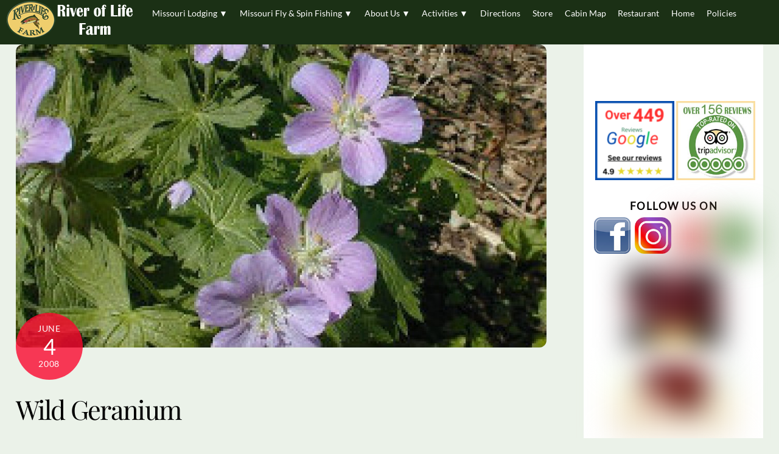

--- FILE ---
content_type: text/html; charset=UTF-8
request_url: https://www.riveroflifefarm.com/wild-geranium/
body_size: 19552
content:
<!DOCTYPE html>
<html lang="en-US">
<head>
        <meta charset="UTF-8">
        <meta name="viewport" content="width=device-width, initial-scale=1, minimum-scale=1">
        <style id="tb_inline_styles" data-no-optimize="1">.tb_animation_on{overflow-x:hidden}.themify_builder .wow{visibility:hidden;animation-fill-mode:both}[data-tf-animation]{will-change:transform,opacity,visibility}.themify_builder .tf_lax_done{transition-duration:.8s;transition-timing-function:cubic-bezier(.165,.84,.44,1)}[data-sticky-active].tb_sticky_scroll_active{z-index:1}[data-sticky-active].tb_sticky_scroll_active .hide-on-stick{display:none}@media(min-width:1281px){.hide-desktop{width:0!important;height:0!important;padding:0!important;visibility:hidden!important;margin:0!important;display:table-column!important;background:0!important;content-visibility:hidden;overflow:hidden!important}}@media(min-width:769px) and (max-width:1280px){.hide-tablet_landscape{width:0!important;height:0!important;padding:0!important;visibility:hidden!important;margin:0!important;display:table-column!important;background:0!important;content-visibility:hidden;overflow:hidden!important}}@media(min-width:681px) and (max-width:768px){.hide-tablet{width:0!important;height:0!important;padding:0!important;visibility:hidden!important;margin:0!important;display:table-column!important;background:0!important;content-visibility:hidden;overflow:hidden!important}}@media(max-width:680px){.hide-mobile{width:0!important;height:0!important;padding:0!important;visibility:hidden!important;margin:0!important;display:table-column!important;background:0!important;content-visibility:hidden;overflow:hidden!important}}@media(max-width:768px){div.module-gallery-grid{--galn:var(--galt)}}@media(max-width:680px){
                .themify_map.tf_map_loaded{width:100%!important}
                .ui.builder_button,.ui.nav li a{padding:.525em 1.15em}
                .fullheight>.row_inner:not(.tb_col_count_1){min-height:0}
                div.module-gallery-grid{--galn:var(--galm);gap:8px}
            }</style><noscript><style>.themify_builder .wow,.wow .tf_lazy{visibility:visible!important}</style></noscript>            <style id="tf_lazy_style" data-no-optimize="1">
                .tf_svg_lazy{
                    content-visibility:auto;
                    background-size:100% 25%!important;
                    background-repeat:no-repeat!important;
                    background-position:0 0, 0 33.4%,0 66.6%,0 100%!important;
                    transition:filter .3s linear!important;
                    filter:blur(25px)!important;                    transform:translateZ(0)
                }
                .tf_svg_lazy_loaded{
                    filter:blur(0)!important
                }
                [data-lazy]:is(.module,.module_row:not(.tb_first)),.module[data-lazy] .ui,.module_row[data-lazy]:not(.tb_first):is(>.row_inner,.module_column[data-lazy],.module_subrow[data-lazy]){
                    background-image:none!important
                }
            </style>
            <noscript>
                <style>
                    .tf_svg_lazy{
                        display:none!important
                    }
                </style>
            </noscript>
                    <style id="tf_lazy_common" data-no-optimize="1">
                        img{
                max-width:100%;
                height:auto
            }
                                    :where(.tf_in_flx,.tf_flx){display:inline-flex;flex-wrap:wrap;place-items:center}
            .tf_fa,:is(em,i) tf-lottie{display:inline-block;vertical-align:middle}:is(em,i) tf-lottie{width:1.5em;height:1.5em}.tf_fa{width:1em;height:1em;stroke-width:0;stroke:currentColor;overflow:visible;fill:currentColor;pointer-events:none;text-rendering:optimizeSpeed;buffered-rendering:static}#tf_svg symbol{overflow:visible}:where(.tf_lazy){position:relative;visibility:visible;display:block;opacity:.3}.wow .tf_lazy:not(.tf_swiper-slide){visibility:hidden;opacity:1}div.tf_audio_lazy audio{visibility:hidden;height:0;display:inline}.mejs-container{visibility:visible}.tf_iframe_lazy{transition:opacity .3s ease-in-out;min-height:10px}:where(.tf_flx),.tf_swiper-wrapper{display:flex}.tf_swiper-slide{flex-shrink:0;opacity:0;width:100%;height:100%}.tf_swiper-wrapper>br,.tf_lazy.tf_swiper-wrapper .tf_lazy:after,.tf_lazy.tf_swiper-wrapper .tf_lazy:before{display:none}.tf_lazy:after,.tf_lazy:before{content:'';display:inline-block;position:absolute;width:10px!important;height:10px!important;margin:0 3px;top:50%!important;inset-inline:auto 50%!important;border-radius:100%;background-color:currentColor;visibility:visible;animation:tf-hrz-loader infinite .75s cubic-bezier(.2,.68,.18,1.08)}.tf_lazy:after{width:6px!important;height:6px!important;inset-inline:50% auto!important;margin-top:3px;animation-delay:-.4s}@keyframes tf-hrz-loader{0%,100%{transform:scale(1);opacity:1}50%{transform:scale(.1);opacity:.6}}.tf_lazy_lightbox{position:fixed;background:rgba(11,11,11,.8);color:#ccc;top:0;left:0;display:flex;align-items:center;justify-content:center;z-index:999}.tf_lazy_lightbox .tf_lazy:after,.tf_lazy_lightbox .tf_lazy:before{background:#fff}.tf_vd_lazy,tf-lottie{display:flex;flex-wrap:wrap}tf-lottie{aspect-ratio:1.777}.tf_w.tf_vd_lazy video{width:100%;height:auto;position:static;object-fit:cover}
        </style>
        <link type="image/png" href="https://www.riveroflifefarm.com/wp-content/uploads/2020/08/ROLF-icon2.png" rel="apple-touch-icon" /><link type="image/png" href="https://www.riveroflifefarm.com/wp-content/uploads/2020/08/ROLF-icon2.png" rel="icon" /><meta name='robots' content='index, follow, max-image-preview:large, max-snippet:-1, max-video-preview:-1' />
	<style>img:is([sizes="auto" i], [sizes^="auto," i]) { contain-intrinsic-size: 3000px 1500px }</style>
	
	<!-- This site is optimized with the Yoast SEO plugin v24.9 - https://yoast.com/wordpress/plugins/seo/ -->
	<title>Wild Geranium -</title>
	<link rel="canonical" href="https://www.riveroflifefarm.com/wild-geranium/" />
	<meta property="og:locale" content="en_US" />
	<meta property="og:type" content="article" />
	<meta property="og:title" content="Wild Geranium -" />
	<meta property="og:description" content="This native perennial plant is 1-2½&#8217; tall, consisting of a loose cluster of basal leaves and flowering stems that develop directly from the creeping rootstock. On the lower portion of each flowering stem, there is a pair of opposite leaves. Both the basal leaves and the lower opposite leaves of the flowering stems have a [&hellip;]" />
	<meta property="og:url" content="https://www.riveroflifefarm.com/wild-geranium/" />
	<meta property="article:published_time" content="2008-06-04T16:08:54+00:00" />
	<meta property="article:modified_time" content="2014-02-27T17:13:15+00:00" />
	<meta property="og:image" content="https://www.riveroflifefarm.com/wp-content/uploads/2014/02/Wild-Geranium-featured.jpg" />
	<meta property="og:image:width" content="261" />
	<meta property="og:image:height" content="146" />
	<meta property="og:image:type" content="image/jpeg" />
	<meta name="author" content="Riveroflife" />
	<meta name="twitter:card" content="summary_large_image" />
	<meta name="twitter:label1" content="Written by" />
	<meta name="twitter:data1" content="Riveroflife" />
	<meta name="twitter:label2" content="Est. reading time" />
	<meta name="twitter:data2" content="1 minute" />
	<script type="application/ld+json" class="yoast-schema-graph">{"@context":"https://schema.org","@graph":[{"@type":"Article","@id":"https://www.riveroflifefarm.com/wild-geranium/#article","isPartOf":{"@id":"https://www.riveroflifefarm.com/wild-geranium/"},"author":{"name":"Riveroflife","@id":"https://www.riveroflifefarm.com/#/schema/person/445c9f4e95fe9f444a9ffeafd8a471f8"},"headline":"Wild Geranium","datePublished":"2008-06-04T16:08:54+00:00","dateModified":"2014-02-27T17:13:15+00:00","mainEntityOfPage":{"@id":"https://www.riveroflifefarm.com/wild-geranium/"},"wordCount":157,"publisher":{"@id":"https://www.riveroflifefarm.com/#organization"},"image":{"@id":"https://www.riveroflifefarm.com/wild-geranium/#primaryimage"},"thumbnailUrl":"https://www.riveroflifefarm.com/wp-content/uploads/2014/02/Wild-Geranium-featured.jpg","articleSection":["Blog Archive"],"inLanguage":"en-US"},{"@type":"WebPage","@id":"https://www.riveroflifefarm.com/wild-geranium/","url":"https://www.riveroflifefarm.com/wild-geranium/","name":"Wild Geranium -","isPartOf":{"@id":"https://www.riveroflifefarm.com/#website"},"primaryImageOfPage":{"@id":"https://www.riveroflifefarm.com/wild-geranium/#primaryimage"},"image":{"@id":"https://www.riveroflifefarm.com/wild-geranium/#primaryimage"},"thumbnailUrl":"https://www.riveroflifefarm.com/wp-content/uploads/2014/02/Wild-Geranium-featured.jpg","datePublished":"2008-06-04T16:08:54+00:00","dateModified":"2014-02-27T17:13:15+00:00","breadcrumb":{"@id":"https://www.riveroflifefarm.com/wild-geranium/#breadcrumb"},"inLanguage":"en-US","potentialAction":[{"@type":"ReadAction","target":["https://www.riveroflifefarm.com/wild-geranium/"]}]},{"@type":"ImageObject","inLanguage":"en-US","@id":"https://www.riveroflifefarm.com/wild-geranium/#primaryimage","url":"https://www.riveroflifefarm.com/wp-content/uploads/2014/02/Wild-Geranium-featured.jpg","contentUrl":"https://www.riveroflifefarm.com/wp-content/uploads/2014/02/Wild-Geranium-featured.jpg","width":261,"height":146},{"@type":"BreadcrumbList","@id":"https://www.riveroflifefarm.com/wild-geranium/#breadcrumb","itemListElement":[{"@type":"ListItem","position":1,"name":"Home","item":"https://www.riveroflifefarm.com/"},{"@type":"ListItem","position":2,"name":"Wild Geranium"}]},{"@type":"WebSite","@id":"https://www.riveroflifefarm.com/#website","url":"https://www.riveroflifefarm.com/","name":"River of Life Farm","description":"","publisher":{"@id":"https://www.riveroflifefarm.com/#organization"},"potentialAction":[{"@type":"SearchAction","target":{"@type":"EntryPoint","urlTemplate":"https://www.riveroflifefarm.com/?s={search_term_string}"},"query-input":{"@type":"PropertyValueSpecification","valueRequired":true,"valueName":"search_term_string"}}],"inLanguage":"en-US"},{"@type":["Organization","Place"],"@id":"https://www.riveroflifefarm.com/#organization","name":"River of Life Farm","url":"https://www.riveroflifefarm.com/","logo":{"@id":"https://www.riveroflifefarm.com/wild-geranium/#local-main-organization-logo"},"image":{"@id":"https://www.riveroflifefarm.com/wild-geranium/#local-main-organization-logo"},"telephone":[],"openingHoursSpecification":[{"@type":"OpeningHoursSpecification","dayOfWeek":["Sunday","Monday","Tuesday","Wednesday","Thursday","Friday","Saturday"],"opens":"09:00","closes":"17:00"}]},{"@type":"Person","@id":"https://www.riveroflifefarm.com/#/schema/person/445c9f4e95fe9f444a9ffeafd8a471f8","name":"Riveroflife","image":{"@type":"ImageObject","inLanguage":"en-US","@id":"https://www.riveroflifefarm.com/#/schema/person/image/","url":"https://secure.gravatar.com/avatar/df668c8ff1b05100744590bf30c73612cfa6f86931cc0d9a4a90d8e1cbfa98fe?s=96&d=mm&r=g","contentUrl":"https://secure.gravatar.com/avatar/df668c8ff1b05100744590bf30c73612cfa6f86931cc0d9a4a90d8e1cbfa98fe?s=96&d=mm&r=g","caption":"Riveroflife"},"url":"https://www.riveroflifefarm.com/author/riveroflife/"},{"@type":"ImageObject","inLanguage":"en-US","@id":"https://www.riveroflifefarm.com/wild-geranium/#local-main-organization-logo","url":"https://www.riveroflifefarm.com/wp-content/uploads/2020/01/ROLFlogo200.png","contentUrl":"https://www.riveroflifefarm.com/wp-content/uploads/2020/01/ROLFlogo200.png","width":254,"height":200,"caption":"River of Life Farm"}]}</script>
	<!-- / Yoast SEO plugin. -->


<link rel="alternate" type="application/rss+xml" title=" &raquo; Feed" href="https://www.riveroflifefarm.com/feed/" />
<link rel="alternate" type="application/rss+xml" title=" &raquo; Comments Feed" href="https://www.riveroflifefarm.com/comments/feed/" />
<link rel="preload" href="https://www.riveroflifefarm.com/wp-content/plugins/litespeed-cache/assets/css/litespeed-dummy.css?ver=6.8.3" as="style">
<link rel="preload" href="https://www.riveroflifefarm.com/wp-content/plugins/easy-social-icons/css/font-awesome/css/all.min.css?ver=7.0.0" as="style"><link rel='stylesheet' id='cnss_font_awesome_css-css' href='https://www.riveroflifefarm.com/wp-content/plugins/easy-social-icons/css/font-awesome/css/all.min.css?ver=7.0.0' media='all' />
<link rel="preload" href="https://www.riveroflifefarm.com/wp-content/plugins/easy-social-icons/css/font-awesome/css/v4-shims.min.css?ver=7.0.0" as="style"><link rel='stylesheet' id='cnss_font_awesome_v4_shims-css' href='https://www.riveroflifefarm.com/wp-content/plugins/easy-social-icons/css/font-awesome/css/v4-shims.min.css?ver=7.0.0' media='all' />
<link rel="preload" href="https://www.riveroflifefarm.com/wp-content/plugins/easy-social-icons/css/cnss.css?ver=1.0" as="style"><link rel='stylesheet' id='cnss_css-css' href='https://www.riveroflifefarm.com/wp-content/plugins/easy-social-icons/css/cnss.css?ver=1.0' media='all' />
<link rel="preload" href="https://www.riveroflifefarm.com/wp-content/plugins/easy-social-icons/css/share.css?ver=1.0" as="style"><link rel='stylesheet' id='cnss_share_css-css' href='https://www.riveroflifefarm.com/wp-content/plugins/easy-social-icons/css/share.css?ver=1.0' media='all' />
<style id='global-styles-inline-css'>
:root{--wp--preset--aspect-ratio--square: 1;--wp--preset--aspect-ratio--4-3: 4/3;--wp--preset--aspect-ratio--3-4: 3/4;--wp--preset--aspect-ratio--3-2: 3/2;--wp--preset--aspect-ratio--2-3: 2/3;--wp--preset--aspect-ratio--16-9: 16/9;--wp--preset--aspect-ratio--9-16: 9/16;--wp--preset--color--black: #000000;--wp--preset--color--cyan-bluish-gray: #abb8c3;--wp--preset--color--white: #ffffff;--wp--preset--color--pale-pink: #f78da7;--wp--preset--color--vivid-red: #cf2e2e;--wp--preset--color--luminous-vivid-orange: #ff6900;--wp--preset--color--luminous-vivid-amber: #fcb900;--wp--preset--color--light-green-cyan: #7bdcb5;--wp--preset--color--vivid-green-cyan: #00d084;--wp--preset--color--pale-cyan-blue: #8ed1fc;--wp--preset--color--vivid-cyan-blue: #0693e3;--wp--preset--color--vivid-purple: #9b51e0;--wp--preset--gradient--vivid-cyan-blue-to-vivid-purple: linear-gradient(135deg,rgba(6,147,227,1) 0%,rgb(155,81,224) 100%);--wp--preset--gradient--light-green-cyan-to-vivid-green-cyan: linear-gradient(135deg,rgb(122,220,180) 0%,rgb(0,208,130) 100%);--wp--preset--gradient--luminous-vivid-amber-to-luminous-vivid-orange: linear-gradient(135deg,rgba(252,185,0,1) 0%,rgba(255,105,0,1) 100%);--wp--preset--gradient--luminous-vivid-orange-to-vivid-red: linear-gradient(135deg,rgba(255,105,0,1) 0%,rgb(207,46,46) 100%);--wp--preset--gradient--very-light-gray-to-cyan-bluish-gray: linear-gradient(135deg,rgb(238,238,238) 0%,rgb(169,184,195) 100%);--wp--preset--gradient--cool-to-warm-spectrum: linear-gradient(135deg,rgb(74,234,220) 0%,rgb(151,120,209) 20%,rgb(207,42,186) 40%,rgb(238,44,130) 60%,rgb(251,105,98) 80%,rgb(254,248,76) 100%);--wp--preset--gradient--blush-light-purple: linear-gradient(135deg,rgb(255,206,236) 0%,rgb(152,150,240) 100%);--wp--preset--gradient--blush-bordeaux: linear-gradient(135deg,rgb(254,205,165) 0%,rgb(254,45,45) 50%,rgb(107,0,62) 100%);--wp--preset--gradient--luminous-dusk: linear-gradient(135deg,rgb(255,203,112) 0%,rgb(199,81,192) 50%,rgb(65,88,208) 100%);--wp--preset--gradient--pale-ocean: linear-gradient(135deg,rgb(255,245,203) 0%,rgb(182,227,212) 50%,rgb(51,167,181) 100%);--wp--preset--gradient--electric-grass: linear-gradient(135deg,rgb(202,248,128) 0%,rgb(113,206,126) 100%);--wp--preset--gradient--midnight: linear-gradient(135deg,rgb(2,3,129) 0%,rgb(40,116,252) 100%);--wp--preset--font-size--small: 13px;--wp--preset--font-size--medium: clamp(14px, 0.875rem + ((1vw - 3.2px) * 0.469), 20px);--wp--preset--font-size--large: clamp(22.041px, 1.378rem + ((1vw - 3.2px) * 1.091), 36px);--wp--preset--font-size--x-large: clamp(25.014px, 1.563rem + ((1vw - 3.2px) * 1.327), 42px);--wp--preset--font-family--system-font: -apple-system,BlinkMacSystemFont,"Segoe UI",Roboto,Oxygen-Sans,Ubuntu,Cantarell,"Helvetica Neue",sans-serif;--wp--preset--spacing--20: 0.44rem;--wp--preset--spacing--30: 0.67rem;--wp--preset--spacing--40: 1rem;--wp--preset--spacing--50: 1.5rem;--wp--preset--spacing--60: 2.25rem;--wp--preset--spacing--70: 3.38rem;--wp--preset--spacing--80: 5.06rem;--wp--preset--shadow--natural: 6px 6px 9px rgba(0, 0, 0, 0.2);--wp--preset--shadow--deep: 12px 12px 50px rgba(0, 0, 0, 0.4);--wp--preset--shadow--sharp: 6px 6px 0px rgba(0, 0, 0, 0.2);--wp--preset--shadow--outlined: 6px 6px 0px -3px rgba(255, 255, 255, 1), 6px 6px rgba(0, 0, 0, 1);--wp--preset--shadow--crisp: 6px 6px 0px rgba(0, 0, 0, 1);}:where(body) { margin: 0; }.wp-site-blocks > .alignleft { float: left; margin-right: 2em; }.wp-site-blocks > .alignright { float: right; margin-left: 2em; }.wp-site-blocks > .aligncenter { justify-content: center; margin-left: auto; margin-right: auto; }:where(.wp-site-blocks) > * { margin-block-start: 24px; margin-block-end: 0; }:where(.wp-site-blocks) > :first-child { margin-block-start: 0; }:where(.wp-site-blocks) > :last-child { margin-block-end: 0; }:root { --wp--style--block-gap: 24px; }:root :where(.is-layout-flow) > :first-child{margin-block-start: 0;}:root :where(.is-layout-flow) > :last-child{margin-block-end: 0;}:root :where(.is-layout-flow) > *{margin-block-start: 24px;margin-block-end: 0;}:root :where(.is-layout-constrained) > :first-child{margin-block-start: 0;}:root :where(.is-layout-constrained) > :last-child{margin-block-end: 0;}:root :where(.is-layout-constrained) > *{margin-block-start: 24px;margin-block-end: 0;}:root :where(.is-layout-flex){gap: 24px;}:root :where(.is-layout-grid){gap: 24px;}.is-layout-flow > .alignleft{float: left;margin-inline-start: 0;margin-inline-end: 2em;}.is-layout-flow > .alignright{float: right;margin-inline-start: 2em;margin-inline-end: 0;}.is-layout-flow > .aligncenter{margin-left: auto !important;margin-right: auto !important;}.is-layout-constrained > .alignleft{float: left;margin-inline-start: 0;margin-inline-end: 2em;}.is-layout-constrained > .alignright{float: right;margin-inline-start: 2em;margin-inline-end: 0;}.is-layout-constrained > .aligncenter{margin-left: auto !important;margin-right: auto !important;}.is-layout-constrained > :where(:not(.alignleft):not(.alignright):not(.alignfull)){margin-left: auto !important;margin-right: auto !important;}body .is-layout-flex{display: flex;}.is-layout-flex{flex-wrap: wrap;align-items: center;}.is-layout-flex > :is(*, div){margin: 0;}body .is-layout-grid{display: grid;}.is-layout-grid > :is(*, div){margin: 0;}body{font-family: var(--wp--preset--font-family--system-font);font-size: var(--wp--preset--font-size--medium);line-height: 1.6;padding-top: 0px;padding-right: 0px;padding-bottom: 0px;padding-left: 0px;}a:where(:not(.wp-element-button)){text-decoration: underline;}:root :where(.wp-element-button, .wp-block-button__link){background-color: #32373c;border-width: 0;color: #fff;font-family: inherit;font-size: inherit;line-height: inherit;padding: calc(0.667em + 2px) calc(1.333em + 2px);text-decoration: none;}.has-black-color{color: var(--wp--preset--color--black) !important;}.has-cyan-bluish-gray-color{color: var(--wp--preset--color--cyan-bluish-gray) !important;}.has-white-color{color: var(--wp--preset--color--white) !important;}.has-pale-pink-color{color: var(--wp--preset--color--pale-pink) !important;}.has-vivid-red-color{color: var(--wp--preset--color--vivid-red) !important;}.has-luminous-vivid-orange-color{color: var(--wp--preset--color--luminous-vivid-orange) !important;}.has-luminous-vivid-amber-color{color: var(--wp--preset--color--luminous-vivid-amber) !important;}.has-light-green-cyan-color{color: var(--wp--preset--color--light-green-cyan) !important;}.has-vivid-green-cyan-color{color: var(--wp--preset--color--vivid-green-cyan) !important;}.has-pale-cyan-blue-color{color: var(--wp--preset--color--pale-cyan-blue) !important;}.has-vivid-cyan-blue-color{color: var(--wp--preset--color--vivid-cyan-blue) !important;}.has-vivid-purple-color{color: var(--wp--preset--color--vivid-purple) !important;}.has-black-background-color{background-color: var(--wp--preset--color--black) !important;}.has-cyan-bluish-gray-background-color{background-color: var(--wp--preset--color--cyan-bluish-gray) !important;}.has-white-background-color{background-color: var(--wp--preset--color--white) !important;}.has-pale-pink-background-color{background-color: var(--wp--preset--color--pale-pink) !important;}.has-vivid-red-background-color{background-color: var(--wp--preset--color--vivid-red) !important;}.has-luminous-vivid-orange-background-color{background-color: var(--wp--preset--color--luminous-vivid-orange) !important;}.has-luminous-vivid-amber-background-color{background-color: var(--wp--preset--color--luminous-vivid-amber) !important;}.has-light-green-cyan-background-color{background-color: var(--wp--preset--color--light-green-cyan) !important;}.has-vivid-green-cyan-background-color{background-color: var(--wp--preset--color--vivid-green-cyan) !important;}.has-pale-cyan-blue-background-color{background-color: var(--wp--preset--color--pale-cyan-blue) !important;}.has-vivid-cyan-blue-background-color{background-color: var(--wp--preset--color--vivid-cyan-blue) !important;}.has-vivid-purple-background-color{background-color: var(--wp--preset--color--vivid-purple) !important;}.has-black-border-color{border-color: var(--wp--preset--color--black) !important;}.has-cyan-bluish-gray-border-color{border-color: var(--wp--preset--color--cyan-bluish-gray) !important;}.has-white-border-color{border-color: var(--wp--preset--color--white) !important;}.has-pale-pink-border-color{border-color: var(--wp--preset--color--pale-pink) !important;}.has-vivid-red-border-color{border-color: var(--wp--preset--color--vivid-red) !important;}.has-luminous-vivid-orange-border-color{border-color: var(--wp--preset--color--luminous-vivid-orange) !important;}.has-luminous-vivid-amber-border-color{border-color: var(--wp--preset--color--luminous-vivid-amber) !important;}.has-light-green-cyan-border-color{border-color: var(--wp--preset--color--light-green-cyan) !important;}.has-vivid-green-cyan-border-color{border-color: var(--wp--preset--color--vivid-green-cyan) !important;}.has-pale-cyan-blue-border-color{border-color: var(--wp--preset--color--pale-cyan-blue) !important;}.has-vivid-cyan-blue-border-color{border-color: var(--wp--preset--color--vivid-cyan-blue) !important;}.has-vivid-purple-border-color{border-color: var(--wp--preset--color--vivid-purple) !important;}.has-vivid-cyan-blue-to-vivid-purple-gradient-background{background: var(--wp--preset--gradient--vivid-cyan-blue-to-vivid-purple) !important;}.has-light-green-cyan-to-vivid-green-cyan-gradient-background{background: var(--wp--preset--gradient--light-green-cyan-to-vivid-green-cyan) !important;}.has-luminous-vivid-amber-to-luminous-vivid-orange-gradient-background{background: var(--wp--preset--gradient--luminous-vivid-amber-to-luminous-vivid-orange) !important;}.has-luminous-vivid-orange-to-vivid-red-gradient-background{background: var(--wp--preset--gradient--luminous-vivid-orange-to-vivid-red) !important;}.has-very-light-gray-to-cyan-bluish-gray-gradient-background{background: var(--wp--preset--gradient--very-light-gray-to-cyan-bluish-gray) !important;}.has-cool-to-warm-spectrum-gradient-background{background: var(--wp--preset--gradient--cool-to-warm-spectrum) !important;}.has-blush-light-purple-gradient-background{background: var(--wp--preset--gradient--blush-light-purple) !important;}.has-blush-bordeaux-gradient-background{background: var(--wp--preset--gradient--blush-bordeaux) !important;}.has-luminous-dusk-gradient-background{background: var(--wp--preset--gradient--luminous-dusk) !important;}.has-pale-ocean-gradient-background{background: var(--wp--preset--gradient--pale-ocean) !important;}.has-electric-grass-gradient-background{background: var(--wp--preset--gradient--electric-grass) !important;}.has-midnight-gradient-background{background: var(--wp--preset--gradient--midnight) !important;}.has-small-font-size{font-size: var(--wp--preset--font-size--small) !important;}.has-medium-font-size{font-size: var(--wp--preset--font-size--medium) !important;}.has-large-font-size{font-size: var(--wp--preset--font-size--large) !important;}.has-x-large-font-size{font-size: var(--wp--preset--font-size--x-large) !important;}.has-system-font-font-family{font-family: var(--wp--preset--font-family--system-font) !important;}
:root :where(.wp-block-pullquote){font-size: clamp(0.984em, 0.984rem + ((1vw - 0.2em) * 0.645), 1.5em);line-height: 1.6;}
</style>
<link rel="preload" href="https://www.riveroflifefarm.com/wp-content/plugins/wp-mailto-links/core/includes/assets/css/style.css?ver=241102-235433" as="style"><link rel='stylesheet' id='wpmt-css-frontend-css' href='https://www.riveroflifefarm.com/wp-content/plugins/wp-mailto-links/core/includes/assets/css/style.css?ver=241102-235433' media='all' />
<link rel="preload" href="https://www.riveroflifefarm.com/wp-content/plugins/simple-lightbox/client/css/app.css?ver=2.9.4" as="style"><link rel='stylesheet' id='slb_core-css' href='https://www.riveroflifefarm.com/wp-content/plugins/simple-lightbox/client/css/app.css?ver=2.9.4' media='all' />
<link rel="preload" href="https://www.riveroflifefarm.com/wp-content/plugins/add-to-any/addtoany.min.css?ver=1.16" as="style"><link rel='stylesheet' id='addtoany-css' href='https://www.riveroflifefarm.com/wp-content/plugins/add-to-any/addtoany.min.css?ver=1.16' media='all' />
<script src="https://www.riveroflifefarm.com/wp-includes/js/jquery/jquery.min.js?ver=3.7.1" id="jquery-core-js"></script>
<script src="https://www.riveroflifefarm.com/wp-includes/js/jquery/jquery-migrate.min.js?ver=3.4.1" id="jquery-migrate-js"></script>
<script src="https://www.riveroflifefarm.com/wp-content/plugins/easy-social-icons/js/cnss.js?ver=1.0" id="cnss_js-js"></script>
<script src="https://www.riveroflifefarm.com/wp-content/plugins/easy-social-icons/js/share.js?ver=1.0" id="cnss_share_js-js"></script>
<script id="addtoany-core-js-before">
window.a2a_config=window.a2a_config||{};a2a_config.callbacks=[];a2a_config.overlays=[];a2a_config.templates={};
</script>
<script defer src="https://static.addtoany.com/menu/page.js" id="addtoany-core-js"></script>
<script defer src="https://www.riveroflifefarm.com/wp-content/plugins/add-to-any/addtoany.min.js?ver=1.1" id="addtoany-jquery-js"></script>
<script src="https://www.riveroflifefarm.com/wp-content/plugins/wp-mailto-links/core/includes/assets/js/custom.js?ver=241102-235433" id="wpmt-js-frontend-js"></script>
<link rel="https://api.w.org/" href="https://www.riveroflifefarm.com/wp-json/" /><link rel="alternate" title="JSON" type="application/json" href="https://www.riveroflifefarm.com/wp-json/wp/v2/posts/2699" /><link rel="EditURI" type="application/rsd+xml" title="RSD" href="https://www.riveroflifefarm.com/xmlrpc.php?rsd" />
<meta name="generator" content="WordPress 6.8.3" />
<link rel='shortlink' href='https://www.riveroflifefarm.com/?p=2699' />
<link rel="alternate" title="oEmbed (JSON)" type="application/json+oembed" href="https://www.riveroflifefarm.com/wp-json/oembed/1.0/embed?url=https%3A%2F%2Fwww.riveroflifefarm.com%2Fwild-geranium%2F" />
<link rel="alternate" title="oEmbed (XML)" type="text/xml+oembed" href="https://www.riveroflifefarm.com/wp-json/oembed/1.0/embed?url=https%3A%2F%2Fwww.riveroflifefarm.com%2Fwild-geranium%2F&#038;format=xml" />
<style type="text/css">
		ul.cnss-social-icon li.cn-fa-icon a:hover{color:#ffffff!important;}
		</style>
	<style>
	@keyframes themifyAnimatedBG{
		0%{background-color:#33baab}100%{background-color:#e33b9e}50%{background-color:#4961d7}33.3%{background-color:#2ea85c}25%{background-color:#2bb8ed}20%{background-color:#dd5135}
	}
	.module_row.animated-bg{
		animation:themifyAnimatedBG 30000ms infinite alternate
	}
	</style>
	<!-- Google Tag Manager -->
<script>(function(w,d,s,l,i){w[l]=w[l]||[];w[l].push({'gtm.start':
new Date().getTime(),event:'gtm.js'});var f=d.getElementsByTagName(s)[0],
j=d.createElement(s),dl=l!='dataLayer'?'&l='+l:'';j.async=true;j.src=
'https://www.googletagmanager.com/gtm.js?id='+i+dl;f.parentNode.insertBefore(j,f);
})(window,document,'script','dataLayer','GTM-KSQN4ZX');</script>
<!-- End Google Tag Manager -->
<!-- BEGIN Analytics Insights v6.3.11 - https://wordpress.org/plugins/analytics-insights/ -->
<script async src="https://www.googletagmanager.com/gtag/js?id=G-CBLTYQ3VD1"></script>
<script>
  window.dataLayer = window.dataLayer || [];
  function gtag(){dataLayer.push(arguments);}
  gtag('js', new Date());
  gtag('config', 'G-CBLTYQ3VD1');
  if (window.performance) {
    var timeSincePageLoad = Math.round(performance.now());
    gtag('event', 'timing_complete', {
      'name': 'load',
      'value': timeSincePageLoad,
      'event_category': 'JS Dependencies'
    });
  }
</script>
<!-- END Analytics Insights -->
<link rel="prefetch" href="https://www.riveroflifefarm.com/wp-content/themes/themify-ultra/js/themify-script.js?ver=8.0.6" as="script" fetchpriority="low"><link rel="prefetch" href="https://www.riveroflifefarm.com/wp-content/themes/themify-ultra/themify/js/modules/themify-sidemenu.js?ver=8.1.8" as="script" fetchpriority="low"><link rel="preload" href="https://www.riveroflifefarm.com/wp-content/uploads/2014/02/newrolflogo1.png" as="image"><link rel="preload" href="https://www.riveroflifefarm.com/wp-content/uploads/2019/12/newrolflogo-150-45.png" as="image"><style id="tf_gf_fonts_style">@font-face{font-family:'Lato';font-style:italic;font-display:swap;src:url(https://fonts.gstatic.com/s/lato/v25/S6u8w4BMUTPHjxsAUi-qJCY.woff2) format('woff2');unicode-range:U+0100-02BA,U+02BD-02C5,U+02C7-02CC,U+02CE-02D7,U+02DD-02FF,U+0304,U+0308,U+0329,U+1D00-1DBF,U+1E00-1E9F,U+1EF2-1EFF,U+2020,U+20A0-20AB,U+20AD-20C0,U+2113,U+2C60-2C7F,U+A720-A7FF;}@font-face{font-family:'Lato';font-style:italic;font-display:swap;src:url(https://fonts.gstatic.com/s/lato/v25/S6u8w4BMUTPHjxsAXC-q.woff2) format('woff2');unicode-range:U+0000-00FF,U+0131,U+0152-0153,U+02BB-02BC,U+02C6,U+02DA,U+02DC,U+0304,U+0308,U+0329,U+2000-206F,U+20AC,U+2122,U+2191,U+2193,U+2212,U+2215,U+FEFF,U+FFFD;}@font-face{font-family:'Lato';font-display:swap;src:url(https://fonts.gstatic.com/s/lato/v25/S6uyw4BMUTPHjxAwXjeu.woff2) format('woff2');unicode-range:U+0100-02BA,U+02BD-02C5,U+02C7-02CC,U+02CE-02D7,U+02DD-02FF,U+0304,U+0308,U+0329,U+1D00-1DBF,U+1E00-1E9F,U+1EF2-1EFF,U+2020,U+20A0-20AB,U+20AD-20C0,U+2113,U+2C60-2C7F,U+A720-A7FF;}@font-face{font-family:'Lato';font-display:swap;src:url(https://fonts.gstatic.com/s/lato/v25/S6uyw4BMUTPHjx4wXg.woff2) format('woff2');unicode-range:U+0000-00FF,U+0131,U+0152-0153,U+02BB-02BC,U+02C6,U+02DA,U+02DC,U+0304,U+0308,U+0329,U+2000-206F,U+20AC,U+2122,U+2191,U+2193,U+2212,U+2215,U+FEFF,U+FFFD;}@font-face{font-family:'Open Sans';font-style:italic;font-stretch:100%;font-display:swap;src:url(https://fonts.gstatic.com/s/opensans/v44/memQYaGs126MiZpBA-UFUIcVXSCEkx2cmqvXlWq8tWZ0Pw86hd0Rk8ZkWV0ewJER.woff2) format('woff2');unicode-range:U+0460-052F,U+1C80-1C8A,U+20B4,U+2DE0-2DFF,U+A640-A69F,U+FE2E-FE2F;}@font-face{font-family:'Open Sans';font-style:italic;font-stretch:100%;font-display:swap;src:url(https://fonts.gstatic.com/s/opensans/v44/memQYaGs126MiZpBA-UFUIcVXSCEkx2cmqvXlWq8tWZ0Pw86hd0Rk8ZkWVQewJER.woff2) format('woff2');unicode-range:U+0301,U+0400-045F,U+0490-0491,U+04B0-04B1,U+2116;}@font-face{font-family:'Open Sans';font-style:italic;font-stretch:100%;font-display:swap;src:url(https://fonts.gstatic.com/s/opensans/v44/memQYaGs126MiZpBA-UFUIcVXSCEkx2cmqvXlWq8tWZ0Pw86hd0Rk8ZkWVwewJER.woff2) format('woff2');unicode-range:U+1F00-1FFF;}@font-face{font-family:'Open Sans';font-style:italic;font-stretch:100%;font-display:swap;src:url(https://fonts.gstatic.com/s/opensans/v44/memQYaGs126MiZpBA-UFUIcVXSCEkx2cmqvXlWq8tWZ0Pw86hd0Rk8ZkWVMewJER.woff2) format('woff2');unicode-range:U+0370-0377,U+037A-037F,U+0384-038A,U+038C,U+038E-03A1,U+03A3-03FF;}@font-face{font-family:'Open Sans';font-style:italic;font-stretch:100%;font-display:swap;src:url(https://fonts.gstatic.com/s/opensans/v44/memQYaGs126MiZpBA-UFUIcVXSCEkx2cmqvXlWq8tWZ0Pw86hd0Rk8ZkWVIewJER.woff2) format('woff2');unicode-range:U+0307-0308,U+0590-05FF,U+200C-2010,U+20AA,U+25CC,U+FB1D-FB4F;}@font-face{font-family:'Open Sans';font-style:italic;font-stretch:100%;font-display:swap;src:url(https://fonts.gstatic.com/s/opensans/v44/memQYaGs126MiZpBA-UFUIcVXSCEkx2cmqvXlWq8tWZ0Pw86hd0Rk8ZkWSwewJER.woff2) format('woff2');unicode-range:U+0302-0303,U+0305,U+0307-0308,U+0310,U+0312,U+0315,U+031A,U+0326-0327,U+032C,U+032F-0330,U+0332-0333,U+0338,U+033A,U+0346,U+034D,U+0391-03A1,U+03A3-03A9,U+03B1-03C9,U+03D1,U+03D5-03D6,U+03F0-03F1,U+03F4-03F5,U+2016-2017,U+2034-2038,U+203C,U+2040,U+2043,U+2047,U+2050,U+2057,U+205F,U+2070-2071,U+2074-208E,U+2090-209C,U+20D0-20DC,U+20E1,U+20E5-20EF,U+2100-2112,U+2114-2115,U+2117-2121,U+2123-214F,U+2190,U+2192,U+2194-21AE,U+21B0-21E5,U+21F1-21F2,U+21F4-2211,U+2213-2214,U+2216-22FF,U+2308-230B,U+2310,U+2319,U+231C-2321,U+2336-237A,U+237C,U+2395,U+239B-23B7,U+23D0,U+23DC-23E1,U+2474-2475,U+25AF,U+25B3,U+25B7,U+25BD,U+25C1,U+25CA,U+25CC,U+25FB,U+266D-266F,U+27C0-27FF,U+2900-2AFF,U+2B0E-2B11,U+2B30-2B4C,U+2BFE,U+3030,U+FF5B,U+FF5D,U+1D400-1D7FF,U+1EE00-1EEFF;}@font-face{font-family:'Open Sans';font-style:italic;font-stretch:100%;font-display:swap;src:url(https://fonts.gstatic.com/s/opensans/v44/memQYaGs126MiZpBA-UFUIcVXSCEkx2cmqvXlWq8tWZ0Pw86hd0Rk8ZkWT4ewJER.woff2) format('woff2');unicode-range:U+0001-000C,U+000E-001F,U+007F-009F,U+20DD-20E0,U+20E2-20E4,U+2150-218F,U+2190,U+2192,U+2194-2199,U+21AF,U+21E6-21F0,U+21F3,U+2218-2219,U+2299,U+22C4-22C6,U+2300-243F,U+2440-244A,U+2460-24FF,U+25A0-27BF,U+2800-28FF,U+2921-2922,U+2981,U+29BF,U+29EB,U+2B00-2BFF,U+4DC0-4DFF,U+FFF9-FFFB,U+10140-1018E,U+10190-1019C,U+101A0,U+101D0-101FD,U+102E0-102FB,U+10E60-10E7E,U+1D2C0-1D2D3,U+1D2E0-1D37F,U+1F000-1F0FF,U+1F100-1F1AD,U+1F1E6-1F1FF,U+1F30D-1F30F,U+1F315,U+1F31C,U+1F31E,U+1F320-1F32C,U+1F336,U+1F378,U+1F37D,U+1F382,U+1F393-1F39F,U+1F3A7-1F3A8,U+1F3AC-1F3AF,U+1F3C2,U+1F3C4-1F3C6,U+1F3CA-1F3CE,U+1F3D4-1F3E0,U+1F3ED,U+1F3F1-1F3F3,U+1F3F5-1F3F7,U+1F408,U+1F415,U+1F41F,U+1F426,U+1F43F,U+1F441-1F442,U+1F444,U+1F446-1F449,U+1F44C-1F44E,U+1F453,U+1F46A,U+1F47D,U+1F4A3,U+1F4B0,U+1F4B3,U+1F4B9,U+1F4BB,U+1F4BF,U+1F4C8-1F4CB,U+1F4D6,U+1F4DA,U+1F4DF,U+1F4E3-1F4E6,U+1F4EA-1F4ED,U+1F4F7,U+1F4F9-1F4FB,U+1F4FD-1F4FE,U+1F503,U+1F507-1F50B,U+1F50D,U+1F512-1F513,U+1F53E-1F54A,U+1F54F-1F5FA,U+1F610,U+1F650-1F67F,U+1F687,U+1F68D,U+1F691,U+1F694,U+1F698,U+1F6AD,U+1F6B2,U+1F6B9-1F6BA,U+1F6BC,U+1F6C6-1F6CF,U+1F6D3-1F6D7,U+1F6E0-1F6EA,U+1F6F0-1F6F3,U+1F6F7-1F6FC,U+1F700-1F7FF,U+1F800-1F80B,U+1F810-1F847,U+1F850-1F859,U+1F860-1F887,U+1F890-1F8AD,U+1F8B0-1F8BB,U+1F8C0-1F8C1,U+1F900-1F90B,U+1F93B,U+1F946,U+1F984,U+1F996,U+1F9E9,U+1FA00-1FA6F,U+1FA70-1FA7C,U+1FA80-1FA89,U+1FA8F-1FAC6,U+1FACE-1FADC,U+1FADF-1FAE9,U+1FAF0-1FAF8,U+1FB00-1FBFF;}@font-face{font-family:'Open Sans';font-style:italic;font-stretch:100%;font-display:swap;src:url(https://fonts.gstatic.com/s/opensans/v44/memQYaGs126MiZpBA-UFUIcVXSCEkx2cmqvXlWq8tWZ0Pw86hd0Rk8ZkWV8ewJER.woff2) format('woff2');unicode-range:U+0102-0103,U+0110-0111,U+0128-0129,U+0168-0169,U+01A0-01A1,U+01AF-01B0,U+0300-0301,U+0303-0304,U+0308-0309,U+0323,U+0329,U+1EA0-1EF9,U+20AB;}@font-face{font-family:'Open Sans';font-style:italic;font-stretch:100%;font-display:swap;src:url(https://fonts.gstatic.com/s/opensans/v44/memQYaGs126MiZpBA-UFUIcVXSCEkx2cmqvXlWq8tWZ0Pw86hd0Rk8ZkWV4ewJER.woff2) format('woff2');unicode-range:U+0100-02BA,U+02BD-02C5,U+02C7-02CC,U+02CE-02D7,U+02DD-02FF,U+0304,U+0308,U+0329,U+1D00-1DBF,U+1E00-1E9F,U+1EF2-1EFF,U+2020,U+20A0-20AB,U+20AD-20C0,U+2113,U+2C60-2C7F,U+A720-A7FF;}@font-face{font-family:'Open Sans';font-style:italic;font-stretch:100%;font-display:swap;src:url(https://fonts.gstatic.com/s/opensans/v44/memQYaGs126MiZpBA-UFUIcVXSCEkx2cmqvXlWq8tWZ0Pw86hd0Rk8ZkWVAewA.woff2) format('woff2');unicode-range:U+0000-00FF,U+0131,U+0152-0153,U+02BB-02BC,U+02C6,U+02DA,U+02DC,U+0304,U+0308,U+0329,U+2000-206F,U+20AC,U+2122,U+2191,U+2193,U+2212,U+2215,U+FEFF,U+FFFD;}@font-face{font-family:'Open Sans';font-stretch:100%;font-display:swap;src:url(https://fonts.gstatic.com/s/opensans/v44/memSYaGs126MiZpBA-UvWbX2vVnXBbObj2OVZyOOSr4dVJWUgsjZ0B4taVIGxA.woff2) format('woff2');unicode-range:U+0460-052F,U+1C80-1C8A,U+20B4,U+2DE0-2DFF,U+A640-A69F,U+FE2E-FE2F;}@font-face{font-family:'Open Sans';font-stretch:100%;font-display:swap;src:url(https://fonts.gstatic.com/s/opensans/v44/memSYaGs126MiZpBA-UvWbX2vVnXBbObj2OVZyOOSr4dVJWUgsjZ0B4kaVIGxA.woff2) format('woff2');unicode-range:U+0301,U+0400-045F,U+0490-0491,U+04B0-04B1,U+2116;}@font-face{font-family:'Open Sans';font-stretch:100%;font-display:swap;src:url(https://fonts.gstatic.com/s/opensans/v44/memSYaGs126MiZpBA-UvWbX2vVnXBbObj2OVZyOOSr4dVJWUgsjZ0B4saVIGxA.woff2) format('woff2');unicode-range:U+1F00-1FFF;}@font-face{font-family:'Open Sans';font-stretch:100%;font-display:swap;src:url(https://fonts.gstatic.com/s/opensans/v44/memSYaGs126MiZpBA-UvWbX2vVnXBbObj2OVZyOOSr4dVJWUgsjZ0B4jaVIGxA.woff2) format('woff2');unicode-range:U+0370-0377,U+037A-037F,U+0384-038A,U+038C,U+038E-03A1,U+03A3-03FF;}@font-face{font-family:'Open Sans';font-stretch:100%;font-display:swap;src:url(https://fonts.gstatic.com/s/opensans/v44/memSYaGs126MiZpBA-UvWbX2vVnXBbObj2OVZyOOSr4dVJWUgsjZ0B4iaVIGxA.woff2) format('woff2');unicode-range:U+0307-0308,U+0590-05FF,U+200C-2010,U+20AA,U+25CC,U+FB1D-FB4F;}@font-face{font-family:'Open Sans';font-stretch:100%;font-display:swap;src:url(https://fonts.gstatic.com/s/opensans/v44/memSYaGs126MiZpBA-UvWbX2vVnXBbObj2OVZyOOSr4dVJWUgsjZ0B5caVIGxA.woff2) format('woff2');unicode-range:U+0302-0303,U+0305,U+0307-0308,U+0310,U+0312,U+0315,U+031A,U+0326-0327,U+032C,U+032F-0330,U+0332-0333,U+0338,U+033A,U+0346,U+034D,U+0391-03A1,U+03A3-03A9,U+03B1-03C9,U+03D1,U+03D5-03D6,U+03F0-03F1,U+03F4-03F5,U+2016-2017,U+2034-2038,U+203C,U+2040,U+2043,U+2047,U+2050,U+2057,U+205F,U+2070-2071,U+2074-208E,U+2090-209C,U+20D0-20DC,U+20E1,U+20E5-20EF,U+2100-2112,U+2114-2115,U+2117-2121,U+2123-214F,U+2190,U+2192,U+2194-21AE,U+21B0-21E5,U+21F1-21F2,U+21F4-2211,U+2213-2214,U+2216-22FF,U+2308-230B,U+2310,U+2319,U+231C-2321,U+2336-237A,U+237C,U+2395,U+239B-23B7,U+23D0,U+23DC-23E1,U+2474-2475,U+25AF,U+25B3,U+25B7,U+25BD,U+25C1,U+25CA,U+25CC,U+25FB,U+266D-266F,U+27C0-27FF,U+2900-2AFF,U+2B0E-2B11,U+2B30-2B4C,U+2BFE,U+3030,U+FF5B,U+FF5D,U+1D400-1D7FF,U+1EE00-1EEFF;}@font-face{font-family:'Open Sans';font-stretch:100%;font-display:swap;src:url(https://fonts.gstatic.com/s/opensans/v44/memSYaGs126MiZpBA-UvWbX2vVnXBbObj2OVZyOOSr4dVJWUgsjZ0B5OaVIGxA.woff2) format('woff2');unicode-range:U+0001-000C,U+000E-001F,U+007F-009F,U+20DD-20E0,U+20E2-20E4,U+2150-218F,U+2190,U+2192,U+2194-2199,U+21AF,U+21E6-21F0,U+21F3,U+2218-2219,U+2299,U+22C4-22C6,U+2300-243F,U+2440-244A,U+2460-24FF,U+25A0-27BF,U+2800-28FF,U+2921-2922,U+2981,U+29BF,U+29EB,U+2B00-2BFF,U+4DC0-4DFF,U+FFF9-FFFB,U+10140-1018E,U+10190-1019C,U+101A0,U+101D0-101FD,U+102E0-102FB,U+10E60-10E7E,U+1D2C0-1D2D3,U+1D2E0-1D37F,U+1F000-1F0FF,U+1F100-1F1AD,U+1F1E6-1F1FF,U+1F30D-1F30F,U+1F315,U+1F31C,U+1F31E,U+1F320-1F32C,U+1F336,U+1F378,U+1F37D,U+1F382,U+1F393-1F39F,U+1F3A7-1F3A8,U+1F3AC-1F3AF,U+1F3C2,U+1F3C4-1F3C6,U+1F3CA-1F3CE,U+1F3D4-1F3E0,U+1F3ED,U+1F3F1-1F3F3,U+1F3F5-1F3F7,U+1F408,U+1F415,U+1F41F,U+1F426,U+1F43F,U+1F441-1F442,U+1F444,U+1F446-1F449,U+1F44C-1F44E,U+1F453,U+1F46A,U+1F47D,U+1F4A3,U+1F4B0,U+1F4B3,U+1F4B9,U+1F4BB,U+1F4BF,U+1F4C8-1F4CB,U+1F4D6,U+1F4DA,U+1F4DF,U+1F4E3-1F4E6,U+1F4EA-1F4ED,U+1F4F7,U+1F4F9-1F4FB,U+1F4FD-1F4FE,U+1F503,U+1F507-1F50B,U+1F50D,U+1F512-1F513,U+1F53E-1F54A,U+1F54F-1F5FA,U+1F610,U+1F650-1F67F,U+1F687,U+1F68D,U+1F691,U+1F694,U+1F698,U+1F6AD,U+1F6B2,U+1F6B9-1F6BA,U+1F6BC,U+1F6C6-1F6CF,U+1F6D3-1F6D7,U+1F6E0-1F6EA,U+1F6F0-1F6F3,U+1F6F7-1F6FC,U+1F700-1F7FF,U+1F800-1F80B,U+1F810-1F847,U+1F850-1F859,U+1F860-1F887,U+1F890-1F8AD,U+1F8B0-1F8BB,U+1F8C0-1F8C1,U+1F900-1F90B,U+1F93B,U+1F946,U+1F984,U+1F996,U+1F9E9,U+1FA00-1FA6F,U+1FA70-1FA7C,U+1FA80-1FA89,U+1FA8F-1FAC6,U+1FACE-1FADC,U+1FADF-1FAE9,U+1FAF0-1FAF8,U+1FB00-1FBFF;}@font-face{font-family:'Open Sans';font-stretch:100%;font-display:swap;src:url(https://fonts.gstatic.com/s/opensans/v44/memSYaGs126MiZpBA-UvWbX2vVnXBbObj2OVZyOOSr4dVJWUgsjZ0B4vaVIGxA.woff2) format('woff2');unicode-range:U+0102-0103,U+0110-0111,U+0128-0129,U+0168-0169,U+01A0-01A1,U+01AF-01B0,U+0300-0301,U+0303-0304,U+0308-0309,U+0323,U+0329,U+1EA0-1EF9,U+20AB;}@font-face{font-family:'Open Sans';font-stretch:100%;font-display:swap;src:url(https://fonts.gstatic.com/s/opensans/v44/memSYaGs126MiZpBA-UvWbX2vVnXBbObj2OVZyOOSr4dVJWUgsjZ0B4uaVIGxA.woff2) format('woff2');unicode-range:U+0100-02BA,U+02BD-02C5,U+02C7-02CC,U+02CE-02D7,U+02DD-02FF,U+0304,U+0308,U+0329,U+1D00-1DBF,U+1E00-1E9F,U+1EF2-1EFF,U+2020,U+20A0-20AB,U+20AD-20C0,U+2113,U+2C60-2C7F,U+A720-A7FF;}@font-face{font-family:'Open Sans';font-stretch:100%;font-display:swap;src:url(https://fonts.gstatic.com/s/opensans/v44/memSYaGs126MiZpBA-UvWbX2vVnXBbObj2OVZyOOSr4dVJWUgsjZ0B4gaVI.woff2) format('woff2');unicode-range:U+0000-00FF,U+0131,U+0152-0153,U+02BB-02BC,U+02C6,U+02DA,U+02DC,U+0304,U+0308,U+0329,U+2000-206F,U+20AC,U+2122,U+2191,U+2193,U+2212,U+2215,U+FEFF,U+FFFD;}@font-face{font-family:'Playfair Display';font-style:italic;font-display:swap;src:url(https://fonts.gstatic.com/s/playfairdisplay/v40/nuFRD-vYSZviVYUb_rj3ij__anPXDTnCjmHKM4nYO7KN_qiTXtXA-W2r.woff2) format('woff2');unicode-range:U+0301,U+0400-045F,U+0490-0491,U+04B0-04B1,U+2116;}@font-face{font-family:'Playfair Display';font-style:italic;font-display:swap;src:url(https://fonts.gstatic.com/s/playfairdisplay/v40/nuFRD-vYSZviVYUb_rj3ij__anPXDTnCjmHKM4nYO7KN_qiTXt7A-W2r.woff2) format('woff2');unicode-range:U+0102-0103,U+0110-0111,U+0128-0129,U+0168-0169,U+01A0-01A1,U+01AF-01B0,U+0300-0301,U+0303-0304,U+0308-0309,U+0323,U+0329,U+1EA0-1EF9,U+20AB;}@font-face{font-family:'Playfair Display';font-style:italic;font-display:swap;src:url(https://fonts.gstatic.com/s/playfairdisplay/v40/nuFRD-vYSZviVYUb_rj3ij__anPXDTnCjmHKM4nYO7KN_qiTXt_A-W2r.woff2) format('woff2');unicode-range:U+0100-02BA,U+02BD-02C5,U+02C7-02CC,U+02CE-02D7,U+02DD-02FF,U+0304,U+0308,U+0329,U+1D00-1DBF,U+1E00-1E9F,U+1EF2-1EFF,U+2020,U+20A0-20AB,U+20AD-20C0,U+2113,U+2C60-2C7F,U+A720-A7FF;}@font-face{font-family:'Playfair Display';font-style:italic;font-display:swap;src:url(https://fonts.gstatic.com/s/playfairdisplay/v40/nuFRD-vYSZviVYUb_rj3ij__anPXDTnCjmHKM4nYO7KN_qiTXtHA-Q.woff2) format('woff2');unicode-range:U+0000-00FF,U+0131,U+0152-0153,U+02BB-02BC,U+02C6,U+02DA,U+02DC,U+0304,U+0308,U+0329,U+2000-206F,U+20AC,U+2122,U+2191,U+2193,U+2212,U+2215,U+FEFF,U+FFFD;}@font-face{font-family:'Playfair Display';font-display:swap;src:url(https://fonts.gstatic.com/s/playfairdisplay/v40/nuFvD-vYSZviVYUb_rj3ij__anPXJzDwcbmjWBN2PKdFvXDTbtPY_Q.woff2) format('woff2');unicode-range:U+0301,U+0400-045F,U+0490-0491,U+04B0-04B1,U+2116;}@font-face{font-family:'Playfair Display';font-display:swap;src:url(https://fonts.gstatic.com/s/playfairdisplay/v40/nuFvD-vYSZviVYUb_rj3ij__anPXJzDwcbmjWBN2PKdFvXDYbtPY_Q.woff2) format('woff2');unicode-range:U+0102-0103,U+0110-0111,U+0128-0129,U+0168-0169,U+01A0-01A1,U+01AF-01B0,U+0300-0301,U+0303-0304,U+0308-0309,U+0323,U+0329,U+1EA0-1EF9,U+20AB;}@font-face{font-family:'Playfair Display';font-display:swap;src:url(https://fonts.gstatic.com/s/playfairdisplay/v40/nuFvD-vYSZviVYUb_rj3ij__anPXJzDwcbmjWBN2PKdFvXDZbtPY_Q.woff2) format('woff2');unicode-range:U+0100-02BA,U+02BD-02C5,U+02C7-02CC,U+02CE-02D7,U+02DD-02FF,U+0304,U+0308,U+0329,U+1D00-1DBF,U+1E00-1E9F,U+1EF2-1EFF,U+2020,U+20A0-20AB,U+20AD-20C0,U+2113,U+2C60-2C7F,U+A720-A7FF;}@font-face{font-family:'Playfair Display';font-display:swap;src:url(https://fonts.gstatic.com/s/playfairdisplay/v40/nuFvD-vYSZviVYUb_rj3ij__anPXJzDwcbmjWBN2PKdFvXDXbtM.woff2) format('woff2');unicode-range:U+0000-00FF,U+0131,U+0152-0153,U+02BB-02BC,U+02C6,U+02DA,U+02DC,U+0304,U+0308,U+0329,U+2000-206F,U+20AC,U+2122,U+2191,U+2193,U+2212,U+2215,U+FEFF,U+FFFD;}@font-face{font-family:'Public Sans';font-style:italic;font-display:swap;src:url(https://fonts.gstatic.com/s/publicsans/v21/ijwTs572Xtc6ZYQws9YVwnNDTJPax9k0.woff2) format('woff2');unicode-range:U+0102-0103,U+0110-0111,U+0128-0129,U+0168-0169,U+01A0-01A1,U+01AF-01B0,U+0300-0301,U+0303-0304,U+0308-0309,U+0323,U+0329,U+1EA0-1EF9,U+20AB;}@font-face{font-family:'Public Sans';font-style:italic;font-display:swap;src:url(https://fonts.gstatic.com/s/publicsans/v21/ijwTs572Xtc6ZYQws9YVwnNDTJLax9k0.woff2) format('woff2');unicode-range:U+0100-02BA,U+02BD-02C5,U+02C7-02CC,U+02CE-02D7,U+02DD-02FF,U+0304,U+0308,U+0329,U+1D00-1DBF,U+1E00-1E9F,U+1EF2-1EFF,U+2020,U+20A0-20AB,U+20AD-20C0,U+2113,U+2C60-2C7F,U+A720-A7FF;}@font-face{font-family:'Public Sans';font-style:italic;font-display:swap;src:url(https://fonts.gstatic.com/s/publicsans/v21/ijwTs572Xtc6ZYQws9YVwnNDTJzaxw.woff2) format('woff2');unicode-range:U+0000-00FF,U+0131,U+0152-0153,U+02BB-02BC,U+02C6,U+02DA,U+02DC,U+0304,U+0308,U+0329,U+2000-206F,U+20AC,U+2122,U+2191,U+2193,U+2212,U+2215,U+FEFF,U+FFFD;}@font-face{font-family:'Public Sans';font-style:italic;font-weight:600;font-display:swap;src:url(https://fonts.gstatic.com/s/publicsans/v21/ijwTs572Xtc6ZYQws9YVwnNDTJPax9k0.woff2) format('woff2');unicode-range:U+0102-0103,U+0110-0111,U+0128-0129,U+0168-0169,U+01A0-01A1,U+01AF-01B0,U+0300-0301,U+0303-0304,U+0308-0309,U+0323,U+0329,U+1EA0-1EF9,U+20AB;}@font-face{font-family:'Public Sans';font-style:italic;font-weight:600;font-display:swap;src:url(https://fonts.gstatic.com/s/publicsans/v21/ijwTs572Xtc6ZYQws9YVwnNDTJLax9k0.woff2) format('woff2');unicode-range:U+0100-02BA,U+02BD-02C5,U+02C7-02CC,U+02CE-02D7,U+02DD-02FF,U+0304,U+0308,U+0329,U+1D00-1DBF,U+1E00-1E9F,U+1EF2-1EFF,U+2020,U+20A0-20AB,U+20AD-20C0,U+2113,U+2C60-2C7F,U+A720-A7FF;}@font-face{font-family:'Public Sans';font-style:italic;font-weight:600;font-display:swap;src:url(https://fonts.gstatic.com/s/publicsans/v21/ijwTs572Xtc6ZYQws9YVwnNDTJzaxw.woff2) format('woff2');unicode-range:U+0000-00FF,U+0131,U+0152-0153,U+02BB-02BC,U+02C6,U+02DA,U+02DC,U+0304,U+0308,U+0329,U+2000-206F,U+20AC,U+2122,U+2191,U+2193,U+2212,U+2215,U+FEFF,U+FFFD;}@font-face{font-family:'Public Sans';font-style:italic;font-weight:700;font-display:swap;src:url(https://fonts.gstatic.com/s/publicsans/v21/ijwTs572Xtc6ZYQws9YVwnNDTJPax9k0.woff2) format('woff2');unicode-range:U+0102-0103,U+0110-0111,U+0128-0129,U+0168-0169,U+01A0-01A1,U+01AF-01B0,U+0300-0301,U+0303-0304,U+0308-0309,U+0323,U+0329,U+1EA0-1EF9,U+20AB;}@font-face{font-family:'Public Sans';font-style:italic;font-weight:700;font-display:swap;src:url(https://fonts.gstatic.com/s/publicsans/v21/ijwTs572Xtc6ZYQws9YVwnNDTJLax9k0.woff2) format('woff2');unicode-range:U+0100-02BA,U+02BD-02C5,U+02C7-02CC,U+02CE-02D7,U+02DD-02FF,U+0304,U+0308,U+0329,U+1D00-1DBF,U+1E00-1E9F,U+1EF2-1EFF,U+2020,U+20A0-20AB,U+20AD-20C0,U+2113,U+2C60-2C7F,U+A720-A7FF;}@font-face{font-family:'Public Sans';font-style:italic;font-weight:700;font-display:swap;src:url(https://fonts.gstatic.com/s/publicsans/v21/ijwTs572Xtc6ZYQws9YVwnNDTJzaxw.woff2) format('woff2');unicode-range:U+0000-00FF,U+0131,U+0152-0153,U+02BB-02BC,U+02C6,U+02DA,U+02DC,U+0304,U+0308,U+0329,U+2000-206F,U+20AC,U+2122,U+2191,U+2193,U+2212,U+2215,U+FEFF,U+FFFD;}@font-face{font-family:'Public Sans';font-display:swap;src:url(https://fonts.gstatic.com/s/publicsans/v21/ijwRs572Xtc6ZYQws9YVwnNJfJ7Cww.woff2) format('woff2');unicode-range:U+0102-0103,U+0110-0111,U+0128-0129,U+0168-0169,U+01A0-01A1,U+01AF-01B0,U+0300-0301,U+0303-0304,U+0308-0309,U+0323,U+0329,U+1EA0-1EF9,U+20AB;}@font-face{font-family:'Public Sans';font-display:swap;src:url(https://fonts.gstatic.com/s/publicsans/v21/ijwRs572Xtc6ZYQws9YVwnNIfJ7Cww.woff2) format('woff2');unicode-range:U+0100-02BA,U+02BD-02C5,U+02C7-02CC,U+02CE-02D7,U+02DD-02FF,U+0304,U+0308,U+0329,U+1D00-1DBF,U+1E00-1E9F,U+1EF2-1EFF,U+2020,U+20A0-20AB,U+20AD-20C0,U+2113,U+2C60-2C7F,U+A720-A7FF;}@font-face{font-family:'Public Sans';font-display:swap;src:url(https://fonts.gstatic.com/s/publicsans/v21/ijwRs572Xtc6ZYQws9YVwnNGfJ4.woff2) format('woff2');unicode-range:U+0000-00FF,U+0131,U+0152-0153,U+02BB-02BC,U+02C6,U+02DA,U+02DC,U+0304,U+0308,U+0329,U+2000-206F,U+20AC,U+2122,U+2191,U+2193,U+2212,U+2215,U+FEFF,U+FFFD;}@font-face{font-family:'Public Sans';font-weight:600;font-display:swap;src:url(https://fonts.gstatic.com/s/publicsans/v21/ijwRs572Xtc6ZYQws9YVwnNJfJ7Cww.woff2) format('woff2');unicode-range:U+0102-0103,U+0110-0111,U+0128-0129,U+0168-0169,U+01A0-01A1,U+01AF-01B0,U+0300-0301,U+0303-0304,U+0308-0309,U+0323,U+0329,U+1EA0-1EF9,U+20AB;}@font-face{font-family:'Public Sans';font-weight:600;font-display:swap;src:url(https://fonts.gstatic.com/s/publicsans/v21/ijwRs572Xtc6ZYQws9YVwnNIfJ7Cww.woff2) format('woff2');unicode-range:U+0100-02BA,U+02BD-02C5,U+02C7-02CC,U+02CE-02D7,U+02DD-02FF,U+0304,U+0308,U+0329,U+1D00-1DBF,U+1E00-1E9F,U+1EF2-1EFF,U+2020,U+20A0-20AB,U+20AD-20C0,U+2113,U+2C60-2C7F,U+A720-A7FF;}@font-face{font-family:'Public Sans';font-weight:600;font-display:swap;src:url(https://fonts.gstatic.com/s/publicsans/v21/ijwRs572Xtc6ZYQws9YVwnNGfJ4.woff2) format('woff2');unicode-range:U+0000-00FF,U+0131,U+0152-0153,U+02BB-02BC,U+02C6,U+02DA,U+02DC,U+0304,U+0308,U+0329,U+2000-206F,U+20AC,U+2122,U+2191,U+2193,U+2212,U+2215,U+FEFF,U+FFFD;}@font-face{font-family:'Public Sans';font-weight:700;font-display:swap;src:url(https://fonts.gstatic.com/s/publicsans/v21/ijwRs572Xtc6ZYQws9YVwnNJfJ7Cww.woff2) format('woff2');unicode-range:U+0102-0103,U+0110-0111,U+0128-0129,U+0168-0169,U+01A0-01A1,U+01AF-01B0,U+0300-0301,U+0303-0304,U+0308-0309,U+0323,U+0329,U+1EA0-1EF9,U+20AB;}@font-face{font-family:'Public Sans';font-weight:700;font-display:swap;src:url(https://fonts.gstatic.com/s/publicsans/v21/ijwRs572Xtc6ZYQws9YVwnNIfJ7Cww.woff2) format('woff2');unicode-range:U+0100-02BA,U+02BD-02C5,U+02C7-02CC,U+02CE-02D7,U+02DD-02FF,U+0304,U+0308,U+0329,U+1D00-1DBF,U+1E00-1E9F,U+1EF2-1EFF,U+2020,U+20A0-20AB,U+20AD-20C0,U+2113,U+2C60-2C7F,U+A720-A7FF;}@font-face{font-family:'Public Sans';font-weight:700;font-display:swap;src:url(https://fonts.gstatic.com/s/publicsans/v21/ijwRs572Xtc6ZYQws9YVwnNGfJ4.woff2) format('woff2');unicode-range:U+0000-00FF,U+0131,U+0152-0153,U+02BB-02BC,U+02C6,U+02DA,U+02DC,U+0304,U+0308,U+0329,U+2000-206F,U+20AC,U+2122,U+2191,U+2193,U+2212,U+2215,U+FEFF,U+FFFD;}</style><link rel="preload" fetchpriority="high" href="https://www.riveroflifefarm.com/wp-content/uploads/themify-concate/2107522719/themify-1241549066.css" as="style"><link fetchpriority="high" id="themify_concate-css" rel="stylesheet" href="https://www.riveroflifefarm.com/wp-content/uploads/themify-concate/2107522719/themify-1241549066.css"><link rel="preconnect" href="https://www.google-analytics.com"></head>
<body class="wp-singular post-template-default single single-post postid-2699 single-format-standard wp-theme-themify-ultra wp-child-theme-themify-ultra-child skin-default sidebar1 default_width no-home tb_animation_on ready-view header-horizontal fixed-header-enabled footer-horizontal-left search-off menu-flip-from-right single-classic-layout sidemenu-active">
<a class="screen-reader-text skip-to-content" href="#content">Skip to content</a><svg id="tf_svg" style="display:none"><defs></defs></svg><script> </script><div id="pagewrap" class="tf_box hfeed site">
					<div id="headerwrap"  class=' tf_box'>

			
										                                                    <div class="header-icons tf_hide">
                                <a id="menu-icon" class="tf_inline_b tf_text_dec" href="#mobile-menu" aria-label="Menu"><span class="menu-icon-inner tf_inline_b tf_vmiddle tf_overflow"></span><span class="screen-reader-text">Menu</span></a>
				                            </div>
                        
			<header id="header" class="tf_box pagewidth tf_clearfix" itemscope="itemscope" itemtype="https://schema.org/WPHeader">

	            <!-- hook content: themify_header_start --><!-- Google tag (gtag.js) -->
<script async src="https://www.googletagmanager.com/gtag/js?id=AW-622318409"></script>
<script>
  window.dataLayer = window.dataLayer || [];
  function gtag(){dataLayer.push(arguments);}
  gtag('js', new Date());

  gtag('config', 'AW-622318409');
</script>
<!-- /hook content: themify_header_start -->
	            <div class="header-bar tf_box">
				    <div id="site-logo"><a href="https://www.riveroflifefarm.com" title=""><img  src="https://www.riveroflifefarm.com/wp-content/uploads/2014/02/newrolflogo1.png" alt="" class="site-logo-image" width="217" height="65" data-tf-not-load="1" fetchpriority="high"></a></div>				</div>
				<!-- /.header-bar -->

									<div id="mobile-menu" class="sidemenu sidemenu-off tf_scrollbar">
												
						<div class="navbar-wrapper tf_clearfix">
                            																						<div class="social-widget tf_inline_b tf_vmiddle">
																	    								</div>
								<!-- /.social-widget -->
							
							
							
							<nav id="main-nav-wrap" itemscope="itemscope" itemtype="https://schema.org/SiteNavigationElement">
								<ul id="main-nav" class="main-nav tf_clearfix tf_box"><li  id="menu-item-8449" class="menu-item-custom-8449 menu-item menu-item-type-custom menu-item-object-custom menu-item-has-children has-sub-menu menu-item-8449" aria-haspopup="true"><a  href="https://www.riveroflifefarm.com/missouri-lodging/rates/">Missouri Lodging<span class="child-arrow"></span></a> <ul class="sub-menu"><li  id="menu-item-4869" class="menu-item-custom-4869 menu-item menu-item-type-custom menu-item-object-custom menu-item-has-children has-sub-menu menu-item-4869 menu-custom-4869-parent-8449" aria-haspopup="true"><a  href="https://www.riveroflifefarm.com/missouri-lodging/rates/">Cabins for Two<span class="child-arrow"></span></a> <ul class="sub-menu"><li  id="menu-item-9772" class="menu-item-page-9754 menu-item menu-item-type-post_type menu-item-object-page menu-item-9772 menu-page-9754-parent-4869"><a  href="https://www.riveroflifefarm.com/missouri-lodging/missouri-treehouse-birdsong-cabin/">Birdsong Cabin</a> </li>
<li  id="menu-item-6059" class="menu-item-page-6043 menu-item menu-item-type-post_type menu-item-object-page menu-item-6059 menu-page-6043-parent-4869"><a  href="https://www.riveroflifefarm.com/missouri-lodging/missouri-romantic-the-river-falls-cabin/">The River Falls Cabin</a> </li>
<li  id="menu-item-6060" class="menu-item-page-6050 menu-item menu-item-type-post_type menu-item-object-page menu-item-6060 menu-page-6050-parent-4869"><a  href="https://www.riveroflifefarm.com/missouri-lodging/missouri-romantic-the-kingfisher-cabin/">The Kingfisher</a> </li>
<li  id="menu-item-6057" class="menu-item-page-6054 menu-item menu-item-type-post_type menu-item-object-page menu-item-6057 menu-page-6054-parent-4869"><a  href="https://www.riveroflifefarm.com/missouri-lodging/missouri-romantic-river-bungalow-cabin/">River Bungalow</a> </li>
<li  id="menu-item-6290" class="menu-item-page-4870 menu-item menu-item-type-post_type menu-item-object-page menu-item-6290 menu-page-4870-parent-4869"><a  href="https://www.riveroflifefarm.com/missouri-lodging/missouri-romantic-cabin-river-rose/">The River Rose Cabin</a> </li>
<li  id="menu-item-1180" class="menu-item-page-1173 menu-item menu-item-type-post_type menu-item-object-page menu-item-1180 menu-page-1173-parent-4869"><a  href="https://www.riveroflifefarm.com/missouri-lodging/missouri-romantic-dogwood-cabin/">The Dogwood Cabin</a> </li>
<li  id="menu-item-1413" class="menu-item-page-1407 menu-item menu-item-type-post_type menu-item-object-page menu-item-1413 menu-page-1407-parent-4869"><a  href="https://www.riveroflifefarm.com/missouri-lodging/missouri-ozarks-romantic-treehouse-cabin-whispering-pine/">Whispering Pine</a> </li>
<li  id="menu-item-6345" class="menu-item-page-4879 menu-item menu-item-type-post_type menu-item-object-page menu-item-6345 menu-page-4879-parent-4869"><a  href="https://www.riveroflifefarm.com/missouri-lodging/missouri-romantic-grapevine-cabin/">The Grapevine</a> </li>
<li  id="menu-item-6291" class="menu-item-page-1204 menu-item menu-item-type-post_type menu-item-object-page menu-item-6291 menu-page-1204-parent-4869"><a  href="https://www.riveroflifefarm.com/missouri-lodging/missouri-romantic-getaway-treehouse-cabin/">The Treetop Hideaway</a> </li>
<li  id="menu-item-7254" class="menu-item-page-7230 menu-item menu-item-type-post_type menu-item-object-page menu-item-7254 menu-page-7230-parent-4869"><a  href="https://www.riveroflifefarm.com/missouri-lodging/missouri-romantic-getaway-wild-flower-cabin/">Wild Flower</a> </li>
<li  id="menu-item-1434" class="menu-item-page-1425 menu-item menu-item-type-post_type menu-item-object-page menu-item-1434 menu-page-1425-parent-4869"><a  href="https://www.riveroflifefarm.com/missouri-lodging/missouri-ozarks-romantic-getaway-cedar-chest-cabin/">The Treetop Cedar Chest Cabin</a> </li>
<li  id="menu-item-4898" class="menu-item-page-4893 menu-item menu-item-type-post_type menu-item-object-page menu-item-4898 menu-page-4893-parent-4869"><a  href="https://www.riveroflifefarm.com/missouri-lodging/missouri-romantic-white-oak-cabin/">The White Oak Cabin</a> </li>
</ul></li>
<li  id="menu-item-8023" class="menu-item-custom-8023 menu-item menu-item-type-custom menu-item-object-custom menu-item-has-children has-sub-menu menu-item-8023 menu-custom-8023-parent-8449" aria-haspopup="true"><a  href="https://www.riveroflifefarm.com/missouri-lodging/rates/#3-6guests">Cabins for 3-6<span class="child-arrow"></span></a> <ul class="sub-menu"><li  id="menu-item-5404" class="menu-item-page-5395 menu-item menu-item-type-post_type menu-item-object-page menu-item-5404 menu-page-5395-parent-8023"><a  href="https://www.riveroflifefarm.com/missouri-lodging/missouri-ozarks-treehouse-vacation-redbud/">The Redbud Cabin</a> </li>
<li  id="menu-item-5403" class="menu-item-page-5397 menu-item menu-item-type-post_type menu-item-object-page menu-item-5403 menu-page-5397-parent-8023"><a  href="https://www.riveroflifefarm.com/missouri-lodging/missouri-ozarks-treehouse-vacation-rio-vista-treehouse-cabin/">The Rio Vista Treehouse Cabin</a> </li>
<li  id="menu-item-1344" class="menu-item-page-1335 menu-item menu-item-type-post_type menu-item-object-page menu-item-1344 menu-page-1335-parent-8023"><a  href="https://www.riveroflifefarm.com/missouri-lodging/missouri-ozarks-treehouse-vacation-treetop-loft/">The Treetop Loft</a> </li>
<li  id="menu-item-5405" class="menu-item-page-5393 menu-item menu-item-type-post_type menu-item-object-page menu-item-5405 menu-page-5393-parent-8023"><a  href="https://www.riveroflifefarm.com/missouri-lodging/missouri-ozarks-treehouse-vacation-wisteria/">The Wisteria Cabin</a> </li>
<li  id="menu-item-6808" class="menu-item-page-5892 menu-item menu-item-type-post_type menu-item-object-page menu-item-6808 menu-page-5892-parent-8023"><a  href="https://www.riveroflifefarm.com/missouri-lodging/the-trout-loft/">The Trout Loft</a> </li>
</ul></li>
<li  id="menu-item-8024" class="menu-item-custom-8024 menu-item menu-item-type-custom menu-item-object-custom menu-item-has-children has-sub-menu menu-item-8024 menu-custom-8024-parent-8449" aria-haspopup="true"><a  href="https://www.riveroflifefarm.com/missouri-lodging/rates/#8guests">Cabins for 8 or more<span class="child-arrow"></span></a> <ul class="sub-menu"><li  id="menu-item-1281" class="menu-item-page-1274 menu-item menu-item-type-post_type menu-item-object-page menu-item-1281 menu-page-1274-parent-8024"><a  href="https://www.riveroflifefarm.com/missouri-lodging/missouri-family-vacation-chalet-lodge/">The Chalet Lodge</a> </li>
<li  id="menu-item-1312" class="menu-item-page-1282 menu-item menu-item-type-post_type menu-item-object-page menu-item-1312 menu-page-1282-parent-8024"><a  href="https://www.riveroflifefarm.com/missouri-lodging/missouri-mountain-log-treehouse-cabin/">The Mountain Log Cabin Lookout</a> </li>
<li  id="menu-item-7184" class="menu-item-page-7178 menu-item menu-item-type-post_type menu-item-object-page menu-item-7184 menu-page-7178-parent-8024"><a  href="https://www.riveroflifefarm.com/missouri-lodging/missouri-falls-house/">Falls House</a> </li>
<li  id="menu-item-5564" class="menu-item-page-5541 menu-item menu-item-type-post_type menu-item-object-page menu-item-5564 menu-page-5541-parent-8024"><a  href="https://www.riveroflifefarm.com/missouri-lodging/the-cliff-house/">The Cliff House</a> </li>
</ul></li>
<li  id="menu-item-8448" class="menu-item-custom-8448 menu-item menu-item-type-custom menu-item-object-custom menu-item-8448 menu-custom-8448-parent-8449"><a  href="https://www.riveroflifefarm.com/missouri-lodging/rates/#lodge">Lodge Suites</a> </li>
<li  id="menu-item-3164" class="menu-item-page-3162 menu-item menu-item-type-post_type menu-item-object-page menu-item-3164 menu-page-3162-parent-8449"><a  href="https://www.riveroflifefarm.com/missouri-lodging/rates/">Rates</a> </li>
<li  id="menu-item-4683" class="menu-item-custom-4683 menu-item menu-item-type-custom menu-item-object-custom menu-item-4683 menu-custom-4683-parent-8449"><a  target="_blank" rel="noopener" href="https://resnexus.com/resnexus/reservations/book/29A8B93C-6545-48CD-A408-06789132EA83">Check Availability</a> </li>
<li  id="menu-item-4684" class="menu-item-custom-4684 menu-item menu-item-type-custom menu-item-object-custom menu-item-4684 menu-custom-4684-parent-8449"><a  target="_blank" rel="noopener" href="https://resnexus.com/resnexus/reservations/book/29A8B93C-6545-48CD-A408-06789132EA83">Make Reservations</a> </li>
</ul></li>
<li  id="menu-item-771" class="menu-item-page-768 menu-item menu-item-type-post_type menu-item-object-page menu-item-has-children has-sub-menu menu-item-771" aria-haspopup="true"><a  href="https://www.riveroflifefarm.com/fly-fishing/">Missouri Fly &#038; Spin Fishing<span class="child-arrow"></span></a> <ul class="sub-menu"><li  id="menu-item-859" class="menu-item-page-854 menu-item menu-item-type-post_type menu-item-object-page menu-item-859 menu-page-854-parent-771"><a  href="https://www.riveroflifefarm.com/fly-fishing/missouri-trout-fly-fishing-tips/">Fly Fishing Tips</a> </li>
<li  id="menu-item-864" class="menu-item-page-860 menu-item menu-item-type-post_type menu-item-object-page menu-item-864 menu-page-860-parent-771"><a  href="https://www.riveroflifefarm.com/fly-fishing/missouri-trout-fishing-tackle-recommendations/">Tackle Recommendations</a> </li>
<li  id="menu-item-1356" class="menu-item-custom-1356 menu-item menu-item-type-custom menu-item-object-custom menu-item-1356 menu-custom-1356-parent-771"><a  href="https://riveroflifefarm.com/guide-services/missouri-fly-fishing-guide-brian-wise/#flies">Fly Selections</a> </li>
<li  id="menu-item-774" class="menu-item-page-773 menu-item menu-item-type-post_type menu-item-object-page menu-item-has-children has-sub-menu menu-item-774 menu-page-773-parent-771" aria-haspopup="true"><a  href="https://www.riveroflifefarm.com/guide-services/">Guide Services<span class="child-arrow"></span></a> <ul class="sub-menu"><li  id="menu-item-1353" class="menu-item-page-1346 menu-item menu-item-type-post_type menu-item-object-page menu-item-1353 menu-page-1346-parent-774"><a  href="https://www.riveroflifefarm.com/guide-services/missouri-fly-fishing-guide-rusty-doughty/">Rusty Doughty</a> </li>
</ul></li>
<li  id="menu-item-9640" class="menu-item-custom-9640 menu-item menu-item-type-custom menu-item-object-custom menu-item-9640 menu-custom-9640-parent-771"><a  target="_blank" rel="noopener" href="https://mdc-web.s3licensing.com/">Missouri Licensing</a> </li>
</ul></li>
<li  id="menu-item-818" class="menu-item-page-816 menu-item menu-item-type-post_type menu-item-object-page menu-item-has-children has-sub-menu menu-item-818" aria-haspopup="true"><a  href="https://www.riveroflifefarm.com/about-us/">About Us<span class="child-arrow"></span></a> <ul class="sub-menu"><li  id="menu-item-10051" class="menu-item-page-1582 menu-item menu-item-type-post_type menu-item-object-page menu-item-10051 menu-page-1582-parent-818"><a  href="https://www.riveroflifefarm.com/about-us/missouri-vacation-and-fly-fishing-the-ozarks-brochure/">Brochures</a> </li>
<li  id="menu-item-1574" class="menu-item-page-1569 menu-item menu-item-type-post_type menu-item-object-page menu-item-1574 menu-page-1569-parent-818"><a  href="https://www.riveroflifefarm.com/about-us/contact-us-for-missouri-vacationing-flyfishing-the-ozarks/">Contact Us</a> </li>
<li  id="menu-item-1581" class="menu-item-custom-1581 menu-item menu-item-type-custom menu-item-object-custom menu-item-1581 menu-custom-1581-parent-818"><a  target="_blank" rel="noopener" href="https://resnexus.com/resnexus/reservations/book/29A8B93C-6545-48CD-A408-06789132EA83/GiftCertificates">Gift Certificates</a> </li>
<li  id="menu-item-1158" class="menu-item-page-1156 menu-item menu-item-type-post_type menu-item-object-page menu-item-1158 menu-page-1156-parent-818"><a  href="https://www.riveroflifefarm.com/about-us/policies/">Policies</a> </li>
<li  id="menu-item-4433" class="menu-item-page-4429 menu-item menu-item-type-post_type menu-item-object-page menu-item-4433 menu-page-4429-parent-818"><a  href="https://www.riveroflifefarm.com/about-us/missouri-vacation-links/">Links</a> </li>
<li  id="menu-item-4445" class="menu-item-page-4441 menu-item menu-item-type-post_type menu-item-object-page menu-item-4445 menu-page-4441-parent-818"><a  href="https://www.riveroflifefarm.com/about-us/library/">Library</a> </li>
<li  id="menu-item-7167" class="menu-item-page-7164 menu-item menu-item-type-post_type menu-item-object-page menu-item-7167 menu-page-7164-parent-818"><a  href="https://www.riveroflifefarm.com/employment/">Employment</a> </li>
</ul></li>
<li  id="menu-item-823" class="menu-item-page-821 menu-item menu-item-type-post_type menu-item-object-page menu-item-has-children has-sub-menu menu-item-823" aria-haspopup="true"><a  href="https://www.riveroflifefarm.com/missouri-vacation-activities/">Activities<span class="child-arrow"></span></a> <ul class="sub-menu"><li  id="menu-item-1881" class="menu-item-page-1876 menu-item menu-item-type-post_type menu-item-object-page menu-item-1881 menu-page-1876-parent-823"><a  href="https://www.riveroflifefarm.com/missouri-vacation-activities/missouri-ozarks-float-trip-canoeing-kayaking-floating-the-north-fork/">Float Trips – Canoeing, Kayaking, Floating the North Fork</a> </li>
<li  id="menu-item-1897" class="menu-item-page-1891 menu-item menu-item-type-post_type menu-item-object-page menu-item-1897 menu-page-1891-parent-823"><a  href="https://www.riveroflifefarm.com/missouri-vacation-activities/missouri-ozarks-hiking/">Missouri Ozarks Hiking</a> </li>
<li  id="menu-item-1905" class="menu-item-page-1900 menu-item menu-item-type-post_type menu-item-object-page menu-item-1905 menu-page-1900-parent-823"><a  href="https://www.riveroflifefarm.com/missouri-vacation-activities/ozark-grist-mills/">Ozark Grist Mills</a> </li>
<li  id="menu-item-1916" class="menu-item-page-1910 menu-item menu-item-type-post_type menu-item-object-page menu-item-1916 menu-page-1910-parent-823"><a  href="https://www.riveroflifefarm.com/missouri-vacation-activities/star-gazing/">Star Gazing</a> </li>
<li  id="menu-item-4472" class="menu-item-page-4467 menu-item menu-item-type-post_type menu-item-object-page menu-item-4472 menu-page-4467-parent-823"><a  href="https://www.riveroflifefarm.com/missouri-vacation-activities/missouri-bird-watching/">Bird Watching</a> </li>
<li  id="menu-item-4560" class="menu-item-page-4557 menu-item menu-item-type-post_type menu-item-object-page menu-item-4560 menu-page-4557-parent-823"><a  href="https://www.riveroflifefarm.com/missouri-vacation-activities/missouri-hunting/">Missouri Hunting</a> </li>
<li  id="menu-item-4611" class="menu-item-page-4607 menu-item menu-item-type-post_type menu-item-object-page menu-item-4611 menu-page-4607-parent-823"><a  href="https://www.riveroflifefarm.com/missouri-vacation-activities/therapeutic-massage/">Therapeutic Massage</a> </li>
<li  id="menu-item-953" class="menu-item-page-952 menu-item menu-item-type-post_type menu-item-object-page menu-item-953 menu-page-952-parent-823"><a  href="https://www.riveroflifefarm.com/missouri-vacation-activities/missouri-local-attractions/">Missouri Local Attractions</a> </li>
<li  id="menu-item-10017" class="menu-item-page-10010 menu-item menu-item-type-post_type menu-item-object-page menu-item-10017 menu-page-10010-parent-823"><a  href="https://www.riveroflifefarm.com/missouri-vacation-activities/laura-ingalls-wilder-home-museum/">Laura Ingalls Wilder Home &amp; Museum</a> </li>
</ul></li>
<li  id="menu-item-1801" class="menu-item-page-1795 menu-item menu-item-type-post_type menu-item-object-page menu-item-1801"><a  href="https://www.riveroflifefarm.com/about-us/directions/">Directions</a> </li>
<li  id="menu-item-829" class="menu-item-page-827 menu-item menu-item-type-post_type menu-item-object-page menu-item-829"><a  href="https://www.riveroflifefarm.com/missouri-the-river-of-life-farm-store/">Store</a> </li>
<li  id="menu-item-5041" class="menu-item-page-5040 menu-item menu-item-type-post_type menu-item-object-page menu-item-5041"><a  href="https://www.riveroflifefarm.com/river-of-life-farm-cabin-map/">Cabin Map</a> </li>
<li  id="menu-item-6148" class="menu-item-page-4663 menu-item menu-item-type-post_type menu-item-object-page menu-item-6148"><a  href="https://www.riveroflifefarm.com/missouri-dining-the-falls-restaurant/">Restaurant</a> </li>
<li  id="menu-item-764" class="menu-item-page-763 menu-item menu-item-type-post_type menu-item-object-page menu-item-home menu-item-764"><a  href="https://www.riveroflifefarm.com/">Home</a> </li>
<li  id="menu-item-9627" class="menu-item-page-1156 menu-item menu-item-type-post_type menu-item-object-page menu-item-9627"><a  href="https://www.riveroflifefarm.com/about-us/policies/">Policies</a> </li>
</ul>							</nav>
							<!-- /#main-nav-wrap -->
                                                    </div>

																				<!-- /header-widgets -->
						
							<a id="menu-icon-close" aria-label="Close menu" class="tf_close tf_hide" href="#"><span class="screen-reader-text">Close Menu</span></a>

																	</div><!-- #mobile-menu -->
                     					<!-- /#mobile-menu -->
				
				
				
			</header>
			<!-- /#header -->
				        
		</div>
		<!-- /#headerwrap -->
	
	<div id="body" class="tf_box tf_clear tf_mw tf_clearfix">
		
		    <!-- layout-container -->
    <div id="layout" class="pagewidth tf_box tf_clearfix">
	<!-- content -->
<main id="content" class="tf_box tf_clearfix">
        
	<article id="post-2699" class="post tf_clearfix post-2699 type-post status-publish format-standard has-post-thumbnail hentry category-blog-archive has-post-title has-post-date has-post-category has-post-tag has-post-comment has-post-author ">
	    
	                <figure class="post-image tf_clearfix">
                                                            <a href="https://www.riveroflifefarm.com/wild-geranium/">
                                        <img data-tf-not-load="1" decoding="async" src="https://www.riveroflifefarm.com/wp-content/uploads/2014/02/Wild-Geranium-featured-1024x585.jpg" width="1024" height="585" class="wp-post-image wp-image-2701" title="Wild Geranium featured" alt="Wild Geranium featured">                                                                    </a>
                                                                </figure>
                    	<div class="post-content">
		<div class="post-content-inner">

								<div class="post-date-wrap">
		<time class="post-date entry-date updated" datetime="2008-06-04">
								<span class="month">June</span> <span class="day">4</span> <span class="year">2008</span> 				</time>
	</div><!-- .post-date-wrap -->
				
			<h1 class="post-title entry-title"><a href="https://www.riveroflifefarm.com/wild-geranium/">Wild Geranium</a></h1>
							<p class="post-meta entry-meta">
											<span class="post-author"><span class="author vcard"><a class="url fn n" href="https://www.riveroflifefarm.com/author/riveroflife/" rel="author">Riveroflife</a></span></span>
					
					<span class="post-category"><a href="https://www.riveroflifefarm.com/category/blog-archive/" rel="tag" class="term-blog-archive">Blog Archive</a></span>
																
									</p>
				<!-- /post-meta -->
			
			
			        <div class="entry-content">

                                        <p><a href="https://www.riveroflifefarm.com/wp-content/uploads/2014/02/Wild-Geranium.jpg"><img loading="lazy" fetchpriority="high" decoding="async" class="alignleft size-medium wp-image-2700" alt="Wild Geranium" src="https://www.riveroflifefarm.com/wp-content/uploads/2014/02/Wild-Geranium-300x225.jpg" width="300" height="225" srcset="https://www.riveroflifefarm.com/wp-content/uploads/2014/02/Wild-Geranium-300x225.jpg 300w, https://www.riveroflifefarm.com/wp-content/uploads/2014/02/Wild-Geranium.jpg 480w" sizes="(max-width: 300px) 100vw, 300px" /></a>This native perennial plant is 1-2½&#8217; tall, consisting of a loose cluster of basal leaves and flowering stems that develop directly from the creeping rootstock. On the lower portion of each flowering stem, there is a pair of opposite leaves. Both the basal leaves and the lower opposite leaves of the flowering stems have a similar appearance.</p>
<div></div>
<div>They are up to 5&#8243; long and across, and palmately cleft with 5 deep lobes. Each of these lobes is wedge-shaped at the base. The leaf margins have a few secondary lobes and coarse teeth. Each leaf has long petioles with coarse white hairs, while its upper surface has fine white hairs. The flowering stems are covered with coarse white hairs and more or less erect. The upper pairs of leaves on the flowering stems are like the lower leaves, except they are smaller in size and usually have only 3 primary lobes.</p>
<div></div>
<div>Common at ROLF in May to early June.</div>
</div>
<div class="addtoany_share_save_container addtoany_content addtoany_content_bottom"><div class="addtoany_header">Share this page</div><div class="a2a_kit a2a_kit_size_32 addtoany_list" data-a2a-url="https://www.riveroflifefarm.com/wild-geranium/" data-a2a-title="Wild Geranium"><a class="a2a_button_facebook" href="https://www.addtoany.com/add_to/facebook?linkurl=https%3A%2F%2Fwww.riveroflifefarm.com%2Fwild-geranium%2F&amp;linkname=Wild%20Geranium" title="Facebook" rel="nofollow noopener" target="_blank"></a><a class="a2a_button_twitter" href="https://www.addtoany.com/add_to/twitter?linkurl=https%3A%2F%2Fwww.riveroflifefarm.com%2Fwild-geranium%2F&amp;linkname=Wild%20Geranium" title="Twitter" rel="nofollow noopener" target="_blank"></a><a class="a2a_button_email" href="https://www.addtoany.com/add_to/email?linkurl=https%3A%2F%2Fwww.riveroflifefarm.com%2Fwild-geranium%2F&amp;linkname=Wild%20Geranium" title="Email" rel="nofollow noopener" target="_blank"></a><a class="a2a_button_sms" href="https://www.addtoany.com/add_to/sms?linkurl=https%3A%2F%2Fwww.riveroflifefarm.com%2Fwild-geranium%2F&amp;linkname=Wild%20Geranium" title="Message" rel="nofollow noopener" target="_blank"></a><a class="a2a_button_copy_link" href="https://www.addtoany.com/add_to/copy_link?linkurl=https%3A%2F%2Fwww.riveroflifefarm.com%2Fwild-geranium%2F&amp;linkname=Wild%20Geranium" title="Copy Link" rel="nofollow noopener" target="_blank"></a><a class="a2a_dd addtoany_share_save addtoany_share" href="https://www.addtoany.com/share"></a></div></div>
            
        </div><!-- /.entry-content -->
        
		</div>
		<!-- /.post-content-inner -->
	</div>
	<!-- /.post-content -->
	
</article>
<!-- /.post -->

    
    
		<div class="post-nav tf_box tf_clearfix">
			<span class="prev tf_box"><a href="https://www.riveroflifefarm.com/rufous-sided-towhee/" rel="prev"><span class="arrow"></span> Rufous Sided Towhee</a></span><span class="next tf_box"><a href="https://www.riveroflifefarm.com/goldenrod/" rel="next"><span class="arrow"></span> Goldenrod</a></span>		</div>
		<!-- /.post-nav -->

					<div class="related-posts tf_clearfix">
			<h3 class="related-title">Related Posts</h3>
							<article class="post type-post tf_clearfix">
					                <figure class="post-image tf_clearfix">
                                                            <a href="https://www.riveroflifefarm.com/indigo-bunting-in-all-his-glory-3/">
                                        <img loading="lazy" decoding="async" src="https://www.riveroflifefarm.com/wp-content/uploads/2010/08/Indigo-Bunting-featured-394x330.jpg" width="394" height="330" class="wp-post-image wp-image-1392" title="Indigo Bunting featured" alt="Indigo Bunting fearured">                                                                    </a>
                                                                </figure>
                    					<div class="post-content">
                                                    <p class="post-meta">
                                 <span class="post-category"><a href="https://www.riveroflifefarm.com/category/blog-archive/" rel="tag" class="term-blog-archive">Blog Archive</a></span>                            </p>
                        						<h4 class="post-title entry-title"><a href="https://www.riveroflifefarm.com/indigo-bunting-in-all-his-glory-3/">Indigo Bunting in all his glory</a></h4>        <div class="entry-content">

        
        </div><!-- /.entry-content -->
        					</div>
					<!-- /.post-content -->
				</article>
							<article class="post type-post tf_clearfix">
					                <figure class="post-image tf_clearfix">
                                                            <a href="https://www.riveroflifefarm.com/wild-twin-fawns/">
                                        <img loading="lazy" decoding="async" src="https://www.riveroflifefarm.com/wp-content/uploads/2014/02/deer-featured-394x330.jpg" width="394" height="330" class="wp-post-image wp-image-1202" title="deer-featured" alt="deer">                                                                    </a>
                                                                </figure>
                    					<div class="post-content">
                                                    <p class="post-meta">
                                 <span class="post-category"><a href="https://www.riveroflifefarm.com/category/blog-archive/" rel="tag" class="term-blog-archive">Blog Archive</a></span>                            </p>
                        						<h4 class="post-title entry-title"><a href="https://www.riveroflifefarm.com/wild-twin-fawns/">Wild Twin Fawns</a></h4>        <div class="entry-content">

        
        </div><!-- /.entry-content -->
        					</div>
					<!-- /.post-content -->
				</article>
							<article class="post type-post tf_clearfix">
					                <figure class="post-image tf_clearfix">
                                                            <a href="https://www.riveroflifefarm.com/black-throated-green-warbler/">
                                        <img loading="lazy" decoding="async" src="https://www.riveroflifefarm.com/wp-content/uploads/2010/08/Black-Throated-Green-Warbler-featured-394x330.jpg" width="394" height="330" class="wp-post-image wp-image-1369" title="Black Throated Green Warbler-featured" alt="Black Throated Green Warbler">                                                                    </a>
                                                                </figure>
                    					<div class="post-content">
                                                    <p class="post-meta">
                                 <span class="post-category"><a href="https://www.riveroflifefarm.com/category/blog-archive/" rel="tag" class="term-blog-archive">Blog Archive</a></span>                            </p>
                        						<h4 class="post-title entry-title"><a href="https://www.riveroflifefarm.com/black-throated-green-warbler/">Black Throated Green Warbler</a></h4>        <div class="entry-content">

        
        </div><!-- /.entry-content -->
        					</div>
					<!-- /.post-content -->
				</article>
					</div>
		<!-- /.related-posts -->
			                
            </main>
<!-- /content -->
    
    <aside id="sidebar" class="tf_box" itemscope="itemscope" itemtype="https://schema.org/WPSidebar">

        <div id="wp_editor_widget-2" class="widget WP_Editor_Widget"><p><center><a href="https://www.google.com/travel/hotels/entity/CgsI0cr13vTe54vFARAB/overview?g2lb=4208993%2C4253230%2C4253565%2C4254308%2C4258168%2C4260007%2C4270442%2C4274032%2C4282211%2C4282357%2C4284472%2C4285990%2C4287183%2C4289413%2C4291318%2C4265427%2C4270859%2C4272931%2C4291517%2C4292954&amp;hl=en&amp;gl=us&amp;un=1&amp;rp=OAJAAEgB&amp;ictx=1&amp;sa=X&amp;ved=2ahUKEwjsp6L8rYDkAhXsyVQKHZDaA3gQ4gkwHnoECA4QIA&amp;hrf=KhYKBwjjDxAIGA8SBwjjDxAIGBAYASABggElMHg4N2QwMzlmMTY3YWJjMjc1OjB4YzUxNzllZjc0YmRkNjU1MZoBJxolMHg4N2QwMzlmMTY3YWJjMjc1OjB4YzUxNzllZjc0YmRkNjU1MQ&amp;tcfs=EhoaGAoKMjAxOS0wOC0xNRIKMjAxOS0wOC0xNiIYCgoyMDE5LTA4LTE1EgoyMDE5LTA4LTE2UgA" target="_new" rel="noopener"> </a><a href="https://www.riveroflifefarm.com/wp-content/uploads/2025/04/448-1-e1745685024366.png" rel="noopener"> </a><a href="https://www.google.com/travel/search?q=river%20of%20life%20farm%20google%20reviews&amp;g2lb=4965990%2C4969803%2C72277293%2C72302247%2C72317059%2C72414906%2C72471280%2C72472051%2C72481459%2C72485658%2C72560029%2C72573224%2C72616120%2C72647020%2C72648289%2C72686036%2C72760082%2C72803964%2C72832976%2C72882230%2C72885032%2C72946003%2C72948010%2C72949865%2C72958593%2C72958624%2C72959982%2C72960541&amp;hl=en-CA&amp;gl=ca&amp;ssta=1&amp;ts=CAEaRwopEicyJTB4ODdkMDM5ZjE2N2FiYzI3NToweGM1MTc5ZWY3NGJkZDY1NTESGhIUCgcI6Q8QBRgMEgcI6Q8QBRgNGAEyAhAA&amp;qs=CAEyFENnc0kwY3IxM3ZUZTU0dkZBUkFCOAJCCQlRZd1L954XxUIJCVFl3Uv3nhfF&amp;ap=ugEHcmV2aWV3cw&amp;ictx=111&amp;ved=0CAAQ5JsGahcKEwio1K_psZqNAxUAAAAAHQAAAAAQDg" target="_blank" rel="noopener"><img loading="lazy" decoding="async" class="alignnone wp-image-10146 size-full" src="https://www.riveroflifefarm.com/wp-content/uploads/2025/04/448-1-e1745685024366.png" alt="" width="130" height="130" /></a> <a href="https://www.tripadvisor.com/Hotel_Review-g44307-d118618-Reviews-Tree_House_Cabins_at_River_of_Life_Farm-Dora_Missouri.html" target="_blank" rel="noopener"><img loading="lazy" decoding="async" class="alignnone wp-image-10248" src="https://www.riveroflifefarm.com/wp-content/uploads/2025/05/trip-adisor-156.jpg" alt="" width="130" height="130" /></a></center></p>
</div><div id="cnss_widget-3" class="widget widget_cnss_widget"><h4 class="widgettitle">Follow Us on</h4><ul id="" class="cnss-social-icon " style="text-align:center; text-align:-webkit-center; align-self:center; margin: 0 auto;">		<li class="cn-fa-facebook" style="display:inline-block;"><a class="" target="_blank" href="https://www.facebook.com/RiverofLifeFarm/" title="facebook" style=""><img loading="lazy" decoding="async" src="https://www.riveroflifefarm.com/wp-content/uploads/2019/12/facebook100.png" border="0" width="60" height="60" alt="facebook" title="facebook" style="margin:2px;" /></a></li>		<li class="cn-fa-instagram" style="display:inline-block;"><a class="" target="_blank" href="https://www.instagram.com/tree_house_cabins/" title="Instagram" style=""><img loading="lazy" decoding="async" src="https://www.riveroflifefarm.com/wp-content/uploads/2019/12/instragram100-1.png" border="0" width="60" height="60" alt="Instagram" title="Instagram" style="margin:2px;" /></a></li>		<li class="cn-fa-youtube" style="display:inline-block;"><a class="" target="_blank" href="https://www.youtube.com/user/riveroflifefarm" title="youtube" style=""><img src="data:image/svg+xml,%3Csvg%20xmlns=%27http://www.w3.org/2000/svg%27%20width='100'%20height='100'%20viewBox=%270%200%20100%20100%27%3E%3C/svg%3E" loading="lazy" data-lazy="1" class="tf_svg_lazy" decoding="async" data-tf-src="https://www.riveroflifefarm.com/wp-content/uploads/2019/12/youtube-logo100-1.png" border="0" width="60" height="60" alt="youtube" title="youtube" style="background:linear-gradient(to right,#d23c36 25%,#faebea 25% 50%,#faebea 50% 75%,#d23c36 75%),linear-gradient(to right,#d23c36 25%,#ffffff 25% 50%,#cb1d16 50% 75%,#d23c36 75%),linear-gradient(to right,#d23c36 25%,#f6d9d7 25% 50%,#ffffff 50% 75%,#d23c36 75%),linear-gradient(to right,#d23c36 25%,#d23c36 25% 50%,#d23c36 50% 75%,#d23c36 75%);margin:2px;" /><noscript><img data-tf-not-load src="https://www.riveroflifefarm.com/wp-content/uploads/2019/12/youtube-logo100-1.png" border="0" width="60" height="60" alt="youtube" title="youtube" style="margin:2px;" /></noscript></a></li>		<li class="cn-fa-trip-advisor" style="display:inline-block;"><a class="" target="_blank" href="https://www.tripadvisor.com/Hotel_Review-g44307-d118618-Reviews-Tree_House_Cabins_at_River_of_Life_Farm-Dora_Missouri.html" title="trip advisor" style=""><img src="data:image/svg+xml,%3Csvg%20xmlns=%27http://www.w3.org/2000/svg%27%20width='100'%20height='100'%20viewBox=%270%200%20100%20100%27%3E%3C/svg%3E" loading="lazy" data-lazy="1" class="tf_svg_lazy" decoding="async" data-tf-src="https://www.riveroflifefarm.com/wp-content/uploads/2019/12/TripAdvisor-Logo100-1.jpg" border="0" width="60" height="60" alt="trip advisor" title="trip advisor" style="background:linear-gradient(to right,#5f9d48 25%,#5f9d48 25% 50%,#5f9d48 50% 75%,#5f9d48 75%),linear-gradient(to right,#5a9845 25%,#a9a7a8 25% 50%,#ffffff 50% 75%,#5a9845 75%),linear-gradient(to right,#569141 25%,#4f8935 25% 50%,#69905b 50% 75%,#569141 75%),linear-gradient(to right,#528d3d 25%,#528d3d 25% 50%,#528d3d 50% 75%,#528d3d 75%);margin:2px;" /><noscript><img data-tf-not-load src="https://www.riveroflifefarm.com/wp-content/uploads/2019/12/TripAdvisor-Logo100-1.jpg" border="0" width="60" height="60" alt="trip advisor" title="trip advisor" style="margin:2px;" /></noscript></a></li></ul>
	
	</div><div id="wp_editor_widget-3" class="widget WP_Editor_Widget"><p><center><a href="https://resnexus.com/resnexus/reservations/book/29A8B93C-6545-48CD-A408-06789132EA83"><img src="data:image/svg+xml,%3Csvg%20xmlns=%27http://www.w3.org/2000/svg%27%20width='150'%20height='128'%20viewBox=%270%200%20150%20128%27%3E%3C/svg%3E" loading="lazy" data-lazy="1" style="background:linear-gradient(to right,#000000 25%,#80434b 25% 50%,#621820 50% 75%,#000000 75%),linear-gradient(to right,#621721 25%,#5c212a 25% 50%,#65272f 50% 75%,#511117 75%),linear-gradient(to right,#9c8a8c 25%,#5d161e 25% 50%,#5b151d 50% 75%,#1a0000 75%),linear-gradient(to right,#000000 25%,#e5cd73 25% 50%,#e2c971 50% 75%,#000000 75%)" decoding="async" class="tf_svg_lazy alignnone wp-image-7821 size-thumbnail" data-tf-src="https://www.riveroflifefarm.com/wp-content/uploads/2019/12/make-reservation-1-150x128.png" alt="Make Reservation" width="150" height="128" /><noscript><img class="alignnone wp-image-7821 size-thumbnail" data-tf-not-load src="https://www.riveroflifefarm.com/wp-content/uploads/2019/12/make-reservation-1-150x128.png" alt="Make Reservation" width="150" height="128" /></noscript></a></center></p>
<p><a href="https://resnexus.com/resnexus/reservations/book/29A8B93C-6545-48CD-A408-06789132EA83/GiftCertificates"><img src="data:image/svg+xml,%3Csvg%20xmlns=%27http://www.w3.org/2000/svg%27%20width='200'%20height='146'%20viewBox=%270%200%20200%20146%27%3E%3C/svg%3E" loading="lazy" data-lazy="1" style="background:linear-gradient(to right,#f1feea 25%,#5c080c 25% 50%,#6c0502 50% 75%,#e3f0e7 75%),linear-gradient(to right,#faf2d2 25%,#c38b79 25% 50%,#530802 50% 75%,#f9f1d1 75%),linear-gradient(to right,#efe4ce 25%,#f2e7d1 25% 50%,#f2e7d1 50% 75%,#f1e8d1 75%),linear-gradient(to right,#f2e7d1 25%,#f2e7d1 25% 50%,#f2e7d1 50% 75%,#f2e7d1 75%)" decoding="async" class="tf_svg_lazy aligncenter wp-image-4385 size-full" data-tf-src="https://www.riveroflifefarm.com/wp-content/uploads/2014/02/gift_cert.png" alt="Gift Certificate Icon" width="200" height="146" /><noscript><img class="aligncenter wp-image-4385 size-full" data-tf-not-load src="https://www.riveroflifefarm.com/wp-content/uploads/2014/02/gift_cert.png" alt="Gift Certificate Icon" width="200" height="146" /></noscript></a></p>
<p><center></center></p>
</div><div id="wp_editor_widget-6" class="widget WP_Editor_Widget"><p style="text-align: center;"><a href="https://riveroflifefarm.com/missouri-lodging/rates/">Compare Lodging Rates and Specs</a></p>
<p style="text-align: center;">Call today to make your Reservations!<br /><a href="tel:417-261-7777">417-261-7777</a><br />or use our <a href="https://resnexus.com/resnexus/reservations/book/29A8B93C-6545-48CD-A408-06789132EA83" target="_blank" rel="noopener">Online Reservations</a></p>
<p align="center"><a href="https://www.riveroflifefarm.com/missouri-lodging/rates/"><img src="data:image/svg+xml,%3Csvg%20xmlns=%27http://www.w3.org/2000/svg%27%20width='270'%20height='102'%20viewBox=%270%200%20270%20102%27%3E%3C/svg%3E" loading="lazy" data-lazy="1" decoding="async" class="tf_svg_lazy alignnone" data-tf-src="https://riveroflifefarm.com/wp-content/uploads/2016/02/romantic-couples-cabins270.png" alt="Missouri Romantic Cabins" width="270" height="105" border="0" /><noscript><img class="alignnone" data-tf-not-load src="https://riveroflifefarm.com/wp-content/uploads/2016/02/romantic-couples-cabins270.png" alt="Missouri Romantic Cabins" width="270" height="105" border="0" /></noscript></a></p>
<p style="text-align: center;"><strong>River of Life Farm</strong><br /><a href="https://g.page/ROLFmo?share" target="_blank" rel="noopener">1746 River of Life Drive</a><br />Dora, MO 65637<br /><a href="tel:417-261-7777">417-261-7777</a><br /><a href="javascript:;" data-enc-email="Zleba[at]EvirebsYvsrSnez.pbz" target="_blank" rel="noopener" class="mail-link" data-wpel-link="ignore"><span id="wpmt-374182-929404"></span><script type="text/javascript">document.getElementById("wpmt-374182-929404").innerHTML = eval(decodeURIComponent("%27%4d%79%72%6f%6e%40%52%69%76%65%72%6f%66%4c%69%66%65%46%61%72%6d%2e%63%6f%6d%27"))</script><noscript>*protected email*</noscript></a></p>
<p align="center"><img src="data:image/svg+xml,%3Csvg%20xmlns=%27http://www.w3.org/2000/svg%27%20width='60'%20height='38'%20viewBox=%270%200%2060%2038%27%3E%3C/svg%3E" loading="lazy" data-lazy="1" class="tf_svg_lazy" decoding="async" data-tf-src="https://riveroflifefarm.com/wp-content/uploads/2017/04/visa.gif" alt="We accept VISA, Mastercard, Discover, or American Express." width="60" height="38" /><noscript><img data-tf-not-load src="https://riveroflifefarm.com/wp-content/uploads/2017/04/visa.gif" alt="We accept VISA, Mastercard, Discover, or American Express." width="60" height="38" /></noscript>   <img src="data:image/svg+xml,%3Csvg%20xmlns=%27http://www.w3.org/2000/svg%27%20width='60'%20height='36'%20viewBox=%270%200%2060%2036%27%3E%3C/svg%3E" loading="lazy" data-lazy="1" class="tf_svg_lazy" decoding="async" data-tf-src="https://riveroflifefarm.com/wp-content/uploads/2017/04/mc.gif" alt="We accept VISA, Mastercard, Discover, or American Express." width="60" height="36" /><noscript><img data-tf-not-load src="https://riveroflifefarm.com/wp-content/uploads/2017/04/mc.gif" alt="We accept VISA, Mastercard, Discover, or American Express." width="60" height="36" /></noscript>   <img src="data:image/svg+xml,%3Csvg%20xmlns=%27http://www.w3.org/2000/svg%27%20width='60'%20height='38'%20viewBox=%270%200%2060%2038%27%3E%3C/svg%3E" loading="lazy" data-lazy="1" class="tf_svg_lazy" decoding="async" data-tf-src="https://riveroflifefarm.com/wp-content/uploads/2017/04/discover-cc.jpg" alt="We accept VISA, Mastercard, Discover, or American Express." width="60" height="38" border="0" /><noscript><img data-tf-not-load src="https://riveroflifefarm.com/wp-content/uploads/2017/04/discover-cc.jpg" alt="We accept VISA, Mastercard, Discover, or American Express." width="60" height="38" border="0" /></noscript></p>
</div><div id="wp_editor_widget-5" class="widget WP_Editor_Widget"><p><center><a href="https://waterdata.usgs.gov/mo/nwis/uv/?site_no=07057500&amp;agency_cd=USGS" target="_blank" rel="noopener">NORTH FORK OF THE WHITE RIVER<br />STREAMFLOW INFORMATION</p>
<p><img src="data:image/svg+xml,%3Csvg%20xmlns=%27http://www.w3.org/2000/svg%27%20width='270'%20height='119'%20viewBox=%270%200%20270%20119%27%3E%3C/svg%3E" loading="lazy" data-lazy="1" class="tf_svg_lazy" decoding="async" data-tf-src="https://riveroflifefarm.com/wp-content/uploads/2014/02/river-conditions-270.jpg" alt="Rolf River Conditions" width="270" height="119" /><noscript><img data-tf-not-load src="https://riveroflifefarm.com/wp-content/uploads/2014/02/river-conditions-270.jpg" alt="Rolf River Conditions" width="270" height="119" /></noscript></a></center></p>
</div>
    </aside>
    <!-- /#sidebar -->

        </div>    
    </div><!-- /body -->
<div id="footerwrap" class="tf_box tf_clear tf_scrollbar ">
				<footer id="footer" class="tf_box pagewidth tf_scrollbar tf_rel tf_clearfix" itemscope="itemscope" itemtype="https://schema.org/WPFooter">
			<div class="back-top tf_textc tf_clearfix back-top-float back-top-hide"><div class="arrow-up"><a aria-label="Back to top" href="#header"><span class="screen-reader-text">Back To Top</span></a></div></div>
			<div class="main-col first tf_clearfix">
				<div class="footer-left-wrap first">
																	<div class="footer-logo-wrapper tf_clearfix">
							<div id="footer-logo"><a href="https://www.riveroflifefarm.com" title=""><img  src="https://www.riveroflifefarm.com/wp-content/uploads/2019/12/newrolflogo-150-45.png" alt="" class="site-logo-image" data-tf-not-load="1" fetchpriority="high"></a></div>							<!-- /footer-logo -->
						</div>
					
									</div>

				<div class="footer-right-wrap">
																	<div class="footer-nav-wrap">
													</div>
						<!-- /.footer-nav-wrap -->
					
											<div class="footer-text tf_clear tf_clearfix">
							<div class="footer-text-inner">
								<div class="one">&copy; <script>document.write(new Date().getFullYear());</script> River of Life Farm - A web solution by <a target="_blank" href="https://drjwebdesigns.com" title="DRJ Web Designs">DRJ Web Designs</a> &nbsp;&nbsp;&nbsp; <a target="_blank" href="https://riveroflifefarm.com/wp-login.php/">Login</a></div>							</div>
						</div>
						<!-- /.footer-text -->
									</div>
			</div>

												<div class="section-col tf_clearfix">
						<div class="footer-widgets-wrap">
														<!-- /footer-widgets -->
						</div>
					</div>
							
					</footer><!-- /#footer -->
				
	</div><!-- /#footerwrap -->
</div><!-- /#pagewrap -->
<!-- wp_footer -->
<script type="speculationrules">
{"prefetch":[{"source":"document","where":{"and":[{"href_matches":"\/*"},{"not":{"href_matches":["\/wp-*.php","\/wp-admin\/*","\/wp-content\/uploads\/*","\/wp-content\/*","\/wp-content\/plugins\/*","\/wp-content\/themes\/themify-ultra-child\/*","\/wp-content\/themes\/themify-ultra\/*","\/*\\?(.+)"]}},{"not":{"selector_matches":"a[rel~=\"nofollow\"]"}},{"not":{"selector_matches":".no-prefetch, .no-prefetch a"}}]},"eagerness":"conservative"}]}
</script>
            <!--googleoff:all-->
            <!--noindex-->
            <!--noptimize-->
            <script id="tf_vars" data-no-optimize="1" data-noptimize="1" data-no-minify="1" data-cfasync="false" defer="defer" src="[data-uri]"></script>
            <!--/noptimize-->
            <!--/noindex-->
            <!--googleon:all-->
            <script src="https://www.riveroflifefarm.com/wp-includes/js/jquery/ui/core.min.js?ver=1.13.3" id="jquery-ui-core-js"></script>
<script src="https://www.riveroflifefarm.com/wp-includes/js/jquery/ui/mouse.min.js?ver=1.13.3" id="jquery-ui-mouse-js"></script>
<script src="https://www.riveroflifefarm.com/wp-includes/js/jquery/ui/sortable.min.js?ver=1.13.3" id="jquery-ui-sortable-js"></script>
<script defer="defer" data-v="8.1.8" data-pl-href="https://www.riveroflifefarm.com/wp-content/plugins/fake.css" data-no-optimize="1" data-noptimize="1" src="https://www.riveroflifefarm.com/wp-content/themes/themify-ultra/themify/js/main.js?ver=8.1.8" id="themify-main-script-js"></script>
<script type="text/javascript" id="slb_context">/* <![CDATA[ */if ( !!window.jQuery ) {(function($){$(document).ready(function(){if ( !!window.SLB ) { {$.extend(SLB, {"context":["public","user_guest"]});} }})})(jQuery);}/* ]]> */</script>


<!-- Google Tag Manager (noscript) -->
<noscript><iframe data-no-script src="https://www.googletagmanager.com/ns.html?id=GTM-KSQN4ZX"
height="0" width="0" style="display:none;visibility:hidden"></iframe></noscript>
<!-- End Google Tag Manager (noscript) --><!-- SCHEMA BEGIN --><script type="application/ld+json">[{"@context":"https:\/\/schema.org","@type":"BlogPosting","mainEntityOfPage":{"@type":"WebPage","@id":"https:\/\/www.riveroflifefarm.com\/wild-geranium\/"},"headline":"Wild Geranium","datePublished":"2008-06-04T11:08:54-05:00","dateModified":"2014-02-27T11:13:15-06:00","author":{"@type":"Person","url":"https:\/\/www.riveroflifefarm.com\/author\/riveroflife\/","name":"Riveroflife"},"publisher":{"@type":"Organization","name":"","logo":{"@type":"ImageObject","url":"","width":0,"height":0}},"description":"This native perennial plant is 1-2\u00bd&#8217; tall, consisting of a loose cluster of basal leaves and flowering stems that develop directly from the creeping rootstock. On the lower portion of each flowering stem, there is a pair of opposite leaves. Both the basal leaves and the lower opposite leaves of the flowering stems have a [&hellip;]","image":{"@type":"ImageObject","url":"https:\/\/www.riveroflifefarm.com\/wp-content\/uploads\/2014\/02\/Wild-Geranium-featured.jpg","width":261,"height":146}}]</script><!-- /SCHEMA END -->	<script defer src="https://static.cloudflareinsights.com/beacon.min.js/vcd15cbe7772f49c399c6a5babf22c1241717689176015" integrity="sha512-ZpsOmlRQV6y907TI0dKBHq9Md29nnaEIPlkf84rnaERnq6zvWvPUqr2ft8M1aS28oN72PdrCzSjY4U6VaAw1EQ==" data-cf-beacon='{"version":"2024.11.0","token":"e707ac16a08041e8bc2ac693992d6db1","r":1,"server_timing":{"name":{"cfCacheStatus":true,"cfEdge":true,"cfExtPri":true,"cfL4":true,"cfOrigin":true,"cfSpeedBrain":true},"location_startswith":null}}' crossorigin="anonymous"></script>
</body>
</html>


<!-- Page cached by LiteSpeed Cache 7.7 on 2026-01-18 12:25:29 -->